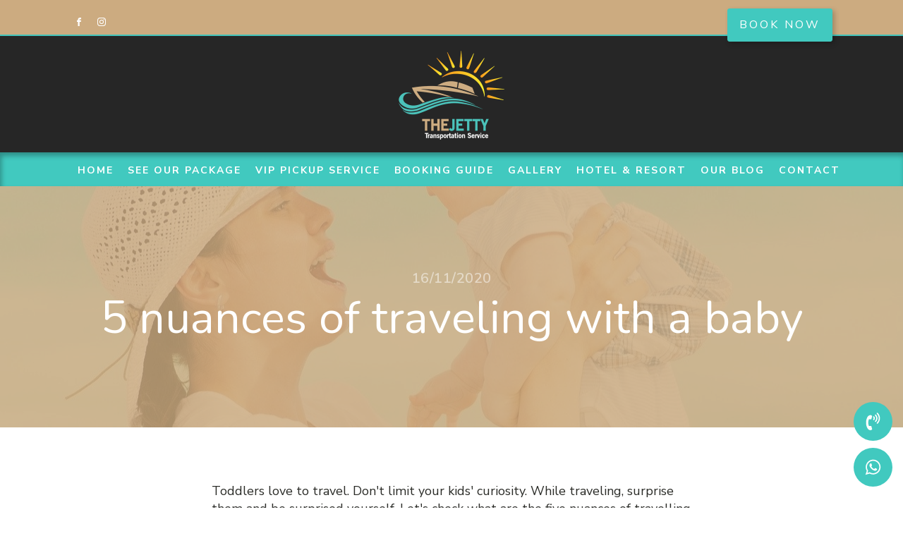

--- FILE ---
content_type: text/html; charset=UTF-8
request_url: https://perhentianjetty.com/2020/11/16/5-nuances-of-traveling-with-a-baby/
body_size: 17222
content:
<!DOCTYPE html>
<html lang="en-US" >
<head>
<meta charset="UTF-8">
<meta name="viewport" content="width=device-width, initial-scale=1.0">
<!-- WP_HEAD() START -->
<link rel="preload" as="style" href="https://fonts.googleapis.com/css?family=Nunito+Sans:100,200,300,400,500,600,700,800,900|Nunito:100,200,300,400,500,600,700,800,900" >
<link rel="stylesheet" href="https://fonts.googleapis.com/css?family=Nunito+Sans:100,200,300,400,500,600,700,800,900|Nunito:100,200,300,400,500,600,700,800,900">
<meta name='robots' content='index, follow, max-image-preview:large, max-snippet:-1, max-video-preview:-1' />
	<style>img:is([sizes="auto" i], [sizes^="auto," i]) { contain-intrinsic-size: 3000px 1500px }</style>
	
	<!-- This site is optimized with the Yoast SEO plugin v26.8 - https://yoast.com/product/yoast-seo-wordpress/ -->
	<title>5 nuances of traveling with a baby - Travelling Tips</title>
	<meta name="description" content="Toddlers love to travel. Don&#039;t limit your kids&#039; curiosity. While traveling, surprise them and be surprised yourself." />
	<link rel="canonical" href="https://perhentianjetty.com/2020/11/16/5-nuances-of-traveling-with-a-baby/" />
	<meta property="og:locale" content="en_US" />
	<meta property="og:type" content="article" />
	<meta property="og:title" content="5 nuances of traveling with a baby - Travelling Tips" />
	<meta property="og:description" content="Toddlers love to travel. Don&#039;t limit your kids&#039; curiosity. While traveling, surprise them and be surprised yourself." />
	<meta property="og:url" content="https://perhentianjetty.com/2020/11/16/5-nuances-of-traveling-with-a-baby/" />
	<meta property="og:site_name" content="Perhentian Jetty" />
	<meta property="article:published_time" content="2020-11-16T16:27:59+00:00" />
	<meta property="article:modified_time" content="2024-06-21T12:43:18+00:00" />
	<meta property="og:image" content="https://perhentianjetty.com/wp-content/uploads/2020/11/mother-84628_1280.jpg" />
	<meta property="og:image:width" content="1280" />
	<meta property="og:image:height" content="853" />
	<meta property="og:image:type" content="image/jpeg" />
	<meta name="author" content="admin" />
	<meta name="twitter:card" content="summary_large_image" />
	<meta name="twitter:label1" content="Written by" />
	<meta name="twitter:data1" content="admin" />
	<meta name="twitter:label2" content="Est. reading time" />
	<meta name="twitter:data2" content="5 minutes" />
	<script type="application/ld+json" class="yoast-schema-graph">{"@context":"https://schema.org","@graph":[{"@type":"Article","@id":"https://perhentianjetty.com/2020/11/16/5-nuances-of-traveling-with-a-baby/#article","isPartOf":{"@id":"https://perhentianjetty.com/2020/11/16/5-nuances-of-traveling-with-a-baby/"},"author":{"name":"admin","@id":"https://perhentianjetty.com/#/schema/person/add04985c765db3e7dc4548f201ae9ea"},"headline":"5 nuances of traveling with a baby","datePublished":"2020-11-16T16:27:59+00:00","dateModified":"2024-06-21T12:43:18+00:00","mainEntityOfPage":{"@id":"https://perhentianjetty.com/2020/11/16/5-nuances-of-traveling-with-a-baby/"},"wordCount":1027,"publisher":{"@id":"https://perhentianjetty.com/#organization"},"image":{"@id":"https://perhentianjetty.com/2020/11/16/5-nuances-of-traveling-with-a-baby/#primaryimage"},"thumbnailUrl":"https://perhentianjetty.com/wp-content/uploads/2020/11/mother-84628_1280.jpg","inLanguage":"en-US"},{"@type":"WebPage","@id":"https://perhentianjetty.com/2020/11/16/5-nuances-of-traveling-with-a-baby/","url":"https://perhentianjetty.com/2020/11/16/5-nuances-of-traveling-with-a-baby/","name":"5 nuances of traveling with a baby - Travelling Tips","isPartOf":{"@id":"https://perhentianjetty.com/#website"},"primaryImageOfPage":{"@id":"https://perhentianjetty.com/2020/11/16/5-nuances-of-traveling-with-a-baby/#primaryimage"},"image":{"@id":"https://perhentianjetty.com/2020/11/16/5-nuances-of-traveling-with-a-baby/#primaryimage"},"thumbnailUrl":"https://perhentianjetty.com/wp-content/uploads/2020/11/mother-84628_1280.jpg","datePublished":"2020-11-16T16:27:59+00:00","dateModified":"2024-06-21T12:43:18+00:00","description":"Toddlers love to travel. Don't limit your kids' curiosity. While traveling, surprise them and be surprised yourself.","breadcrumb":{"@id":"https://perhentianjetty.com/2020/11/16/5-nuances-of-traveling-with-a-baby/#breadcrumb"},"inLanguage":"en-US","potentialAction":[{"@type":"ReadAction","target":["https://perhentianjetty.com/2020/11/16/5-nuances-of-traveling-with-a-baby/"]}]},{"@type":"ImageObject","inLanguage":"en-US","@id":"https://perhentianjetty.com/2020/11/16/5-nuances-of-traveling-with-a-baby/#primaryimage","url":"https://perhentianjetty.com/wp-content/uploads/2020/11/mother-84628_1280.jpg","contentUrl":"https://perhentianjetty.com/wp-content/uploads/2020/11/mother-84628_1280.jpg","width":1280,"height":853},{"@type":"BreadcrumbList","@id":"https://perhentianjetty.com/2020/11/16/5-nuances-of-traveling-with-a-baby/#breadcrumb","itemListElement":[{"@type":"ListItem","position":1,"name":"Home","item":"https://perhentianjetty.com/"},{"@type":"ListItem","position":2,"name":"5 nuances of traveling with a baby"}]},{"@type":"WebSite","@id":"https://perhentianjetty.com/#website","url":"https://perhentianjetty.com/","name":"Perhentian Jetty","description":"Transport &amp; Boat to Perhentian Island","publisher":{"@id":"https://perhentianjetty.com/#organization"},"potentialAction":[{"@type":"SearchAction","target":{"@type":"EntryPoint","urlTemplate":"https://perhentianjetty.com/?s={search_term_string}"},"query-input":{"@type":"PropertyValueSpecification","valueRequired":true,"valueName":"search_term_string"}}],"inLanguage":"en-US"},{"@type":"Organization","@id":"https://perhentianjetty.com/#organization","name":"Perhentian Jetty","url":"https://perhentianjetty.com/","logo":{"@type":"ImageObject","inLanguage":"en-US","@id":"https://perhentianjetty.com/#/schema/logo/image/","url":"https://perhentianjetty.com/wp-content/uploads/2020/11/small-logo-1.png","contentUrl":"https://perhentianjetty.com/wp-content/uploads/2020/11/small-logo-1.png","width":300,"height":252,"caption":"Perhentian Jetty"},"image":{"@id":"https://perhentianjetty.com/#/schema/logo/image/"}},{"@type":"Person","@id":"https://perhentianjetty.com/#/schema/person/add04985c765db3e7dc4548f201ae9ea","name":"admin","image":{"@type":"ImageObject","inLanguage":"en-US","@id":"https://perhentianjetty.com/#/schema/person/image/","url":"https://secure.gravatar.com/avatar/0d8df4eaa9e8520cee4fa67efe6070d393e6e9a39b8251bdef065a42781dadb0?s=96&d=mm&r=g","contentUrl":"https://secure.gravatar.com/avatar/0d8df4eaa9e8520cee4fa67efe6070d393e6e9a39b8251bdef065a42781dadb0?s=96&d=mm&r=g","caption":"admin"},"sameAs":["https://perhentianjetty.com"],"url":"https://perhentianjetty.com/author/admin/"}]}</script>
	<!-- / Yoast SEO plugin. -->


<link rel="alternate" type="application/rss+xml" title="Perhentian Jetty &raquo; 5 nuances of traveling with a baby Comments Feed" href="https://perhentianjetty.com/2020/11/16/5-nuances-of-traveling-with-a-baby/feed/" />
<link rel='stylesheet' id='wp-block-library-css' href='https://perhentianjetty.com/wp-includes/css/dist/block-library/style.min.css?ver=6.8.3' type='text/css' media='all' />
<style id='classic-theme-styles-inline-css' type='text/css'>
/*! This file is auto-generated */
.wp-block-button__link{color:#fff;background-color:#32373c;border-radius:9999px;box-shadow:none;text-decoration:none;padding:calc(.667em + 2px) calc(1.333em + 2px);font-size:1.125em}.wp-block-file__button{background:#32373c;color:#fff;text-decoration:none}
</style>
<style id='global-styles-inline-css' type='text/css'>
:root{--wp--preset--aspect-ratio--square: 1;--wp--preset--aspect-ratio--4-3: 4/3;--wp--preset--aspect-ratio--3-4: 3/4;--wp--preset--aspect-ratio--3-2: 3/2;--wp--preset--aspect-ratio--2-3: 2/3;--wp--preset--aspect-ratio--16-9: 16/9;--wp--preset--aspect-ratio--9-16: 9/16;--wp--preset--color--black: #000000;--wp--preset--color--cyan-bluish-gray: #abb8c3;--wp--preset--color--white: #ffffff;--wp--preset--color--pale-pink: #f78da7;--wp--preset--color--vivid-red: #cf2e2e;--wp--preset--color--luminous-vivid-orange: #ff6900;--wp--preset--color--luminous-vivid-amber: #fcb900;--wp--preset--color--light-green-cyan: #7bdcb5;--wp--preset--color--vivid-green-cyan: #00d084;--wp--preset--color--pale-cyan-blue: #8ed1fc;--wp--preset--color--vivid-cyan-blue: #0693e3;--wp--preset--color--vivid-purple: #9b51e0;--wp--preset--color--ast-global-color-0: var(--ast-global-color-0);--wp--preset--color--ast-global-color-1: var(--ast-global-color-1);--wp--preset--color--ast-global-color-2: var(--ast-global-color-2);--wp--preset--color--ast-global-color-3: var(--ast-global-color-3);--wp--preset--color--ast-global-color-4: var(--ast-global-color-4);--wp--preset--color--ast-global-color-5: var(--ast-global-color-5);--wp--preset--color--ast-global-color-6: var(--ast-global-color-6);--wp--preset--color--ast-global-color-7: var(--ast-global-color-7);--wp--preset--color--ast-global-color-8: var(--ast-global-color-8);--wp--preset--gradient--vivid-cyan-blue-to-vivid-purple: linear-gradient(135deg,rgba(6,147,227,1) 0%,rgb(155,81,224) 100%);--wp--preset--gradient--light-green-cyan-to-vivid-green-cyan: linear-gradient(135deg,rgb(122,220,180) 0%,rgb(0,208,130) 100%);--wp--preset--gradient--luminous-vivid-amber-to-luminous-vivid-orange: linear-gradient(135deg,rgba(252,185,0,1) 0%,rgba(255,105,0,1) 100%);--wp--preset--gradient--luminous-vivid-orange-to-vivid-red: linear-gradient(135deg,rgba(255,105,0,1) 0%,rgb(207,46,46) 100%);--wp--preset--gradient--very-light-gray-to-cyan-bluish-gray: linear-gradient(135deg,rgb(238,238,238) 0%,rgb(169,184,195) 100%);--wp--preset--gradient--cool-to-warm-spectrum: linear-gradient(135deg,rgb(74,234,220) 0%,rgb(151,120,209) 20%,rgb(207,42,186) 40%,rgb(238,44,130) 60%,rgb(251,105,98) 80%,rgb(254,248,76) 100%);--wp--preset--gradient--blush-light-purple: linear-gradient(135deg,rgb(255,206,236) 0%,rgb(152,150,240) 100%);--wp--preset--gradient--blush-bordeaux: linear-gradient(135deg,rgb(254,205,165) 0%,rgb(254,45,45) 50%,rgb(107,0,62) 100%);--wp--preset--gradient--luminous-dusk: linear-gradient(135deg,rgb(255,203,112) 0%,rgb(199,81,192) 50%,rgb(65,88,208) 100%);--wp--preset--gradient--pale-ocean: linear-gradient(135deg,rgb(255,245,203) 0%,rgb(182,227,212) 50%,rgb(51,167,181) 100%);--wp--preset--gradient--electric-grass: linear-gradient(135deg,rgb(202,248,128) 0%,rgb(113,206,126) 100%);--wp--preset--gradient--midnight: linear-gradient(135deg,rgb(2,3,129) 0%,rgb(40,116,252) 100%);--wp--preset--font-size--small: 13px;--wp--preset--font-size--medium: 20px;--wp--preset--font-size--large: 36px;--wp--preset--font-size--x-large: 42px;--wp--preset--spacing--20: 0.44rem;--wp--preset--spacing--30: 0.67rem;--wp--preset--spacing--40: 1rem;--wp--preset--spacing--50: 1.5rem;--wp--preset--spacing--60: 2.25rem;--wp--preset--spacing--70: 3.38rem;--wp--preset--spacing--80: 5.06rem;--wp--preset--shadow--natural: 6px 6px 9px rgba(0, 0, 0, 0.2);--wp--preset--shadow--deep: 12px 12px 50px rgba(0, 0, 0, 0.4);--wp--preset--shadow--sharp: 6px 6px 0px rgba(0, 0, 0, 0.2);--wp--preset--shadow--outlined: 6px 6px 0px -3px rgba(255, 255, 255, 1), 6px 6px rgba(0, 0, 0, 1);--wp--preset--shadow--crisp: 6px 6px 0px rgba(0, 0, 0, 1);}:root :where(.is-layout-flow) > :first-child{margin-block-start: 0;}:root :where(.is-layout-flow) > :last-child{margin-block-end: 0;}:root :where(.is-layout-flow) > *{margin-block-start: 24px;margin-block-end: 0;}:root :where(.is-layout-constrained) > :first-child{margin-block-start: 0;}:root :where(.is-layout-constrained) > :last-child{margin-block-end: 0;}:root :where(.is-layout-constrained) > *{margin-block-start: 24px;margin-block-end: 0;}:root :where(.is-layout-flex){gap: 24px;}:root :where(.is-layout-grid){gap: 24px;}body .is-layout-flex{display: flex;}.is-layout-flex{flex-wrap: wrap;align-items: center;}.is-layout-flex > :is(*, div){margin: 0;}body .is-layout-grid{display: grid;}.is-layout-grid > :is(*, div){margin: 0;}.has-black-color{color: var(--wp--preset--color--black) !important;}.has-cyan-bluish-gray-color{color: var(--wp--preset--color--cyan-bluish-gray) !important;}.has-white-color{color: var(--wp--preset--color--white) !important;}.has-pale-pink-color{color: var(--wp--preset--color--pale-pink) !important;}.has-vivid-red-color{color: var(--wp--preset--color--vivid-red) !important;}.has-luminous-vivid-orange-color{color: var(--wp--preset--color--luminous-vivid-orange) !important;}.has-luminous-vivid-amber-color{color: var(--wp--preset--color--luminous-vivid-amber) !important;}.has-light-green-cyan-color{color: var(--wp--preset--color--light-green-cyan) !important;}.has-vivid-green-cyan-color{color: var(--wp--preset--color--vivid-green-cyan) !important;}.has-pale-cyan-blue-color{color: var(--wp--preset--color--pale-cyan-blue) !important;}.has-vivid-cyan-blue-color{color: var(--wp--preset--color--vivid-cyan-blue) !important;}.has-vivid-purple-color{color: var(--wp--preset--color--vivid-purple) !important;}.has-black-background-color{background-color: var(--wp--preset--color--black) !important;}.has-cyan-bluish-gray-background-color{background-color: var(--wp--preset--color--cyan-bluish-gray) !important;}.has-white-background-color{background-color: var(--wp--preset--color--white) !important;}.has-pale-pink-background-color{background-color: var(--wp--preset--color--pale-pink) !important;}.has-vivid-red-background-color{background-color: var(--wp--preset--color--vivid-red) !important;}.has-luminous-vivid-orange-background-color{background-color: var(--wp--preset--color--luminous-vivid-orange) !important;}.has-luminous-vivid-amber-background-color{background-color: var(--wp--preset--color--luminous-vivid-amber) !important;}.has-light-green-cyan-background-color{background-color: var(--wp--preset--color--light-green-cyan) !important;}.has-vivid-green-cyan-background-color{background-color: var(--wp--preset--color--vivid-green-cyan) !important;}.has-pale-cyan-blue-background-color{background-color: var(--wp--preset--color--pale-cyan-blue) !important;}.has-vivid-cyan-blue-background-color{background-color: var(--wp--preset--color--vivid-cyan-blue) !important;}.has-vivid-purple-background-color{background-color: var(--wp--preset--color--vivid-purple) !important;}.has-black-border-color{border-color: var(--wp--preset--color--black) !important;}.has-cyan-bluish-gray-border-color{border-color: var(--wp--preset--color--cyan-bluish-gray) !important;}.has-white-border-color{border-color: var(--wp--preset--color--white) !important;}.has-pale-pink-border-color{border-color: var(--wp--preset--color--pale-pink) !important;}.has-vivid-red-border-color{border-color: var(--wp--preset--color--vivid-red) !important;}.has-luminous-vivid-orange-border-color{border-color: var(--wp--preset--color--luminous-vivid-orange) !important;}.has-luminous-vivid-amber-border-color{border-color: var(--wp--preset--color--luminous-vivid-amber) !important;}.has-light-green-cyan-border-color{border-color: var(--wp--preset--color--light-green-cyan) !important;}.has-vivid-green-cyan-border-color{border-color: var(--wp--preset--color--vivid-green-cyan) !important;}.has-pale-cyan-blue-border-color{border-color: var(--wp--preset--color--pale-cyan-blue) !important;}.has-vivid-cyan-blue-border-color{border-color: var(--wp--preset--color--vivid-cyan-blue) !important;}.has-vivid-purple-border-color{border-color: var(--wp--preset--color--vivid-purple) !important;}.has-vivid-cyan-blue-to-vivid-purple-gradient-background{background: var(--wp--preset--gradient--vivid-cyan-blue-to-vivid-purple) !important;}.has-light-green-cyan-to-vivid-green-cyan-gradient-background{background: var(--wp--preset--gradient--light-green-cyan-to-vivid-green-cyan) !important;}.has-luminous-vivid-amber-to-luminous-vivid-orange-gradient-background{background: var(--wp--preset--gradient--luminous-vivid-amber-to-luminous-vivid-orange) !important;}.has-luminous-vivid-orange-to-vivid-red-gradient-background{background: var(--wp--preset--gradient--luminous-vivid-orange-to-vivid-red) !important;}.has-very-light-gray-to-cyan-bluish-gray-gradient-background{background: var(--wp--preset--gradient--very-light-gray-to-cyan-bluish-gray) !important;}.has-cool-to-warm-spectrum-gradient-background{background: var(--wp--preset--gradient--cool-to-warm-spectrum) !important;}.has-blush-light-purple-gradient-background{background: var(--wp--preset--gradient--blush-light-purple) !important;}.has-blush-bordeaux-gradient-background{background: var(--wp--preset--gradient--blush-bordeaux) !important;}.has-luminous-dusk-gradient-background{background: var(--wp--preset--gradient--luminous-dusk) !important;}.has-pale-ocean-gradient-background{background: var(--wp--preset--gradient--pale-ocean) !important;}.has-electric-grass-gradient-background{background: var(--wp--preset--gradient--electric-grass) !important;}.has-midnight-gradient-background{background: var(--wp--preset--gradient--midnight) !important;}.has-small-font-size{font-size: var(--wp--preset--font-size--small) !important;}.has-medium-font-size{font-size: var(--wp--preset--font-size--medium) !important;}.has-large-font-size{font-size: var(--wp--preset--font-size--large) !important;}.has-x-large-font-size{font-size: var(--wp--preset--font-size--x-large) !important;}
:root :where(.wp-block-pullquote){font-size: 1.5em;line-height: 1.6;}
</style>
<link rel='stylesheet' id='oxygen-css' href='https://perhentianjetty.com/wp-content/plugins/oxygen/component-framework/oxygen.css?ver=4.9.1' type='text/css' media='all' />
<script type="text/javascript" src="https://perhentianjetty.com/wp-includes/js/jquery/jquery.min.js?ver=3.7.1" id="jquery-core-js"></script>
<link rel="https://api.w.org/" href="https://perhentianjetty.com/wp-json/" /><link rel="alternate" title="JSON" type="application/json" href="https://perhentianjetty.com/wp-json/wp/v2/posts/2292" /><link rel="EditURI" type="application/rsd+xml" title="RSD" href="https://perhentianjetty.com/xmlrpc.php?rsd" />
<meta name="generator" content="WordPress 6.8.3" />
<link rel='shortlink' href='https://perhentianjetty.com/?p=2292' />
<link rel="alternate" title="oEmbed (JSON)" type="application/json+oembed" href="https://perhentianjetty.com/wp-json/oembed/1.0/embed?url=https%3A%2F%2Fperhentianjetty.com%2F2020%2F11%2F16%2F5-nuances-of-traveling-with-a-baby%2F" />
<link rel="alternate" title="oEmbed (XML)" type="text/xml+oembed" href="https://perhentianjetty.com/wp-json/oembed/1.0/embed?url=https%3A%2F%2Fperhentianjetty.com%2F2020%2F11%2F16%2F5-nuances-of-traveling-with-a-baby%2F&#038;format=xml" />
<link rel="icon" href="https://perhentianjetty.com/wp-content/uploads/2020/11/small-logo-1-100x100.png" sizes="32x32" />
<link rel="icon" href="https://perhentianjetty.com/wp-content/uploads/2020/11/small-logo-1.png" sizes="192x192" />
<link rel="apple-touch-icon" href="https://perhentianjetty.com/wp-content/uploads/2020/11/small-logo-1.png" />
<meta name="msapplication-TileImage" content="https://perhentianjetty.com/wp-content/uploads/2020/11/small-logo-1.png" />
<link rel='stylesheet' id='oxygen-cache-4146-css' href='//perhentianjetty.com/wp-content/uploads/oxygen/css/4146.css?cache=1716865655&#038;ver=6.8.3' type='text/css' media='all' />
<link rel='stylesheet' id='oxygen-cache-4144-css' href='//perhentianjetty.com/wp-content/uploads/oxygen/css/4144.css?cache=1716865654&#038;ver=6.8.3' type='text/css' media='all' />
<link rel='stylesheet' id='oxygen-universal-styles-css' href='//perhentianjetty.com/wp-content/uploads/oxygen/css/universal.css?cache=1756602029&#038;ver=6.8.3' type='text/css' media='all' />
<!-- END OF WP_HEAD() -->
</head>
<body class="wp-singular post-template-default single single-post postid-2292 single-format-standard wp-custom-logo wp-theme-oxygen-is-not-a-theme  wp-embed-responsive oxygen-body" >




						<header id="_header-59-4146" class="oxy-header-wrapper oxy-sticky-header oxy-overlay-header oxy-header" ><div id="_header_row-3-225" class="oxygen-hide-in-sticky oxy-header-row" ><div class="oxy-header-container"><div id="_header_left-4-225" class="oxy-header-left" ><div id="_social_icons-5-225" class="oxy-social-icons" ><a href='https://www.facebook.com/perhentianjetty' target='_blank' class='oxy-social-icons-facebook'><svg><title>Visit our Facebook</title><use xlink:href='#oxy-social-icons-icon-facebook'></use></svg></a><a href='https://www.instagram.com/perhentianjetty/' target='_blank' class='oxy-social-icons-instagram'><svg><title>Visit our Instagram</title><use xlink:href='#oxy-social-icons-icon-instagram'></use></svg></a></div></div><div id="_header_center-6-225" class="oxy-header-center" ></div><div id="_header_right-7-225" class="oxy-header-right" ><div id="div_block-58-225" class="ct-div-block" ><a id="link_button-85-4146" class="ct-link-button" href="https://perhentianjetty.com/see-our-package/"   >BOOK NOW</a></div></div></div></div><div id="_header_row-60-4146" class="oxygen-hide-in-sticky oxy-header-row" ><div class="oxy-header-container"><div id="_header_left-61-4146" class="oxy-header-left" ></div><div id="_header_center-62-4146" class="oxy-header-center" ><div id="div_block-63-4146" class="ct-div-block" ><a id="link-64-4146" class="ct-link " href="/" target="_self"  ><img  id="image-65-4146" alt="" src="https://perhentianjetty.com/wp-content/uploads/2020/11/small-logo-1.png" class="ct-image"/></a></div></div><div id="_header_right-67-4146" class="oxy-header-right" ></div></div></div><div id="_header_row-68-4146" class="oxygen-hide-in-sticky oxy-header-row" ><div class="oxy-header-container"><div id="_header_left-69-4146" class="oxy-header-left" ></div><div id="_header_center-70-4146" class="oxy-header-center" >
		<div id="-pro-menu-74-4146" class="oxy-pro-menu " ><div class="oxy-pro-menu-mobile-open-icon  oxy-pro-menu-off-canvas-trigger oxy-pro-menu-off-canvas-right" data-off-canvas-alignment="right"><svg id="-pro-menu-74-4146-open-icon"><use xlink:href="#FontAwesomeicon-th-large"></use></svg>Menu</div>

                
        <div class="oxy-pro-menu-container  oxy-pro-menu-dropdown-links-visible-on-mobile oxy-pro-menu-dropdown-links-toggle oxy-pro-menu-show-dropdown" data-aos-duration="200" 

             data-oxy-pro-menu-dropdown-animation="fade-left"
             data-oxy-pro-menu-dropdown-animation-duration="0.4"
             data-entire-parent-toggles-dropdown="true"

                          data-oxy-pro-menu-off-canvas-animation="flip-right"
             
                          data-oxy-pro-menu-dropdown-animation-duration="0.4"
             
                          data-oxy-pro-menu-dropdown-links-on-mobile="toggle">
             
            <div class="menu-main-menu-container"><ul id="menu-main-menu" class="oxy-pro-menu-list"><li id="menu-item-3642" class="menu-item menu-item-type-post_type menu-item-object-page menu-item-home menu-item-3642"><a href="https://perhentianjetty.com/">Home</a></li>
<li id="menu-item-4230" class="menu-item menu-item-type-post_type menu-item-object-page menu-item-has-children menu-item-4230"><a href="https://perhentianjetty.com/see-our-package/">SEE OUR PACKAGE</a>
<ul class="sub-menu">
	<li id="menu-item-4229" class="menu-item menu-item-type-post_type menu-item-object-page menu-item-4229"><a href="https://perhentianjetty.com/airport-transfer-to-perhentian-jetty/">Airport Transfer To Perhentian Jetty</a></li>
	<li id="menu-item-4198" class="menu-item menu-item-type-post_type menu-item-object-page menu-item-4198"><a href="https://perhentianjetty.com/boat-ticket-to-perhentian-island/">Boat Ticket To Perhentian Island</a></li>
	<li id="menu-item-4201" class="menu-item menu-item-type-post_type menu-item-object-page menu-item-4201"><a href="https://perhentianjetty.com/snorkeling-package-at-perhentian-island/">Snorkeling Package at Perhentian Island</a></li>
</ul>
</li>
<li id="menu-item-3861" class="menu-item menu-item-type-post_type menu-item-object-page menu-item-3861"><a href="https://perhentianjetty.com/vip-pickup-service/">VIP PICKUP SERVICE</a></li>
<li id="menu-item-2972" class="menu-item menu-item-type-post_type menu-item-object-page menu-item-2972"><a href="https://perhentianjetty.com/how-to-book/">Booking Guide</a></li>
<li id="menu-item-3539" class="menu-item menu-item-type-post_type menu-item-object-page menu-item-3539"><a href="https://perhentianjetty.com/gallery/">Gallery</a></li>
<li id="menu-item-3540" class="menu-item menu-item-type-post_type menu-item-object-page menu-item-3540"><a href="https://perhentianjetty.com/hotel-resort/">Hotel &#038; Resort</a></li>
<li id="menu-item-3397" class="menu-item menu-item-type-post_type menu-item-object-page menu-item-3397"><a href="https://perhentianjetty.com/thejetty-blog/">Our Blog</a></li>
<li id="menu-item-3643" class="menu-item menu-item-type-post_type menu-item-object-page menu-item-3643"><a href="https://perhentianjetty.com/contact/">Contact</a></li>
</ul></div>
            <div class="oxy-pro-menu-mobile-close-icon"><svg id="svg--pro-menu-74-4146"><use xlink:href="#FontAwesomeicon-close"></use></svg>Close</div>

        </div>

        </div>

		<script type="text/javascript">
			jQuery('#-pro-menu-74-4146 .oxy-pro-menu-show-dropdown .menu-item-has-children > a', 'body').each(function(){
                jQuery(this).append('<div class="oxy-pro-menu-dropdown-icon-click-area"><svg class="oxy-pro-menu-dropdown-icon"><use xlink:href="#FontAwesomeicon-arrow-circle-o-down"></use></svg></div>');
            });
            jQuery('#-pro-menu-74-4146 .oxy-pro-menu-show-dropdown .menu-item:not(.menu-item-has-children) > a', 'body').each(function(){
                jQuery(this).append('<div class="oxy-pro-menu-dropdown-icon-click-area"></div>');
            });			</script></div><div id="_header_right-72-4146" class="oxy-header-right" ></div></div></div><div id="_header_row-89-4146" class="oxygen-show-in-sticky-only oxy-header-row" ><div class="oxy-header-container"><div id="_header_left-90-4146" class="oxy-header-left" ></div><div id="_header_center-92-4146" class="oxy-header-center" >
		<div id="-pro-menu-91-4146" class="oxy-pro-menu " ><div class="oxy-pro-menu-mobile-open-icon  oxy-pro-menu-off-canvas-trigger oxy-pro-menu-off-canvas-right" data-off-canvas-alignment="right"><svg id="-pro-menu-91-4146-open-icon"><use xlink:href="#FontAwesomeicon-th-large"></use></svg>Menu</div>

                
        <div class="oxy-pro-menu-container  oxy-pro-menu-dropdown-links-visible-on-mobile oxy-pro-menu-dropdown-links-toggle oxy-pro-menu-show-dropdown" data-aos-duration="200" 

             data-oxy-pro-menu-dropdown-animation="fade-left"
             data-oxy-pro-menu-dropdown-animation-duration="0.4"
             data-entire-parent-toggles-dropdown="true"

                          data-oxy-pro-menu-off-canvas-animation="flip-right"
             
                          data-oxy-pro-menu-dropdown-animation-duration="0.4"
             
                          data-oxy-pro-menu-dropdown-links-on-mobile="toggle">
             
            <div class="menu-main-menu-container"><ul id="menu-main-menu-1" class="oxy-pro-menu-list"><li class="menu-item menu-item-type-post_type menu-item-object-page menu-item-home menu-item-3642"><a href="https://perhentianjetty.com/">Home</a></li>
<li class="menu-item menu-item-type-post_type menu-item-object-page menu-item-has-children menu-item-4230"><a href="https://perhentianjetty.com/see-our-package/">SEE OUR PACKAGE</a>
<ul class="sub-menu">
	<li class="menu-item menu-item-type-post_type menu-item-object-page menu-item-4229"><a href="https://perhentianjetty.com/airport-transfer-to-perhentian-jetty/">Airport Transfer To Perhentian Jetty</a></li>
	<li class="menu-item menu-item-type-post_type menu-item-object-page menu-item-4198"><a href="https://perhentianjetty.com/boat-ticket-to-perhentian-island/">Boat Ticket To Perhentian Island</a></li>
	<li class="menu-item menu-item-type-post_type menu-item-object-page menu-item-4201"><a href="https://perhentianjetty.com/snorkeling-package-at-perhentian-island/">Snorkeling Package at Perhentian Island</a></li>
</ul>
</li>
<li class="menu-item menu-item-type-post_type menu-item-object-page menu-item-3861"><a href="https://perhentianjetty.com/vip-pickup-service/">VIP PICKUP SERVICE</a></li>
<li class="menu-item menu-item-type-post_type menu-item-object-page menu-item-2972"><a href="https://perhentianjetty.com/how-to-book/">Booking Guide</a></li>
<li class="menu-item menu-item-type-post_type menu-item-object-page menu-item-3539"><a href="https://perhentianjetty.com/gallery/">Gallery</a></li>
<li class="menu-item menu-item-type-post_type menu-item-object-page menu-item-3540"><a href="https://perhentianjetty.com/hotel-resort/">Hotel &#038; Resort</a></li>
<li class="menu-item menu-item-type-post_type menu-item-object-page menu-item-3397"><a href="https://perhentianjetty.com/thejetty-blog/">Our Blog</a></li>
<li class="menu-item menu-item-type-post_type menu-item-object-page menu-item-3643"><a href="https://perhentianjetty.com/contact/">Contact</a></li>
</ul></div>
            <div class="oxy-pro-menu-mobile-close-icon"><svg id="svg--pro-menu-91-4146"><use xlink:href="#FontAwesomeicon-close"></use></svg>Close</div>

        </div>

        </div>

		<script type="text/javascript">
			jQuery('#-pro-menu-91-4146 .oxy-pro-menu-show-dropdown .menu-item-has-children > a', 'body').each(function(){
                jQuery(this).append('<div class="oxy-pro-menu-dropdown-icon-click-area"><svg class="oxy-pro-menu-dropdown-icon"><use xlink:href="#FontAwesomeicon-arrow-circle-o-down"></use></svg></div>');
            });
            jQuery('#-pro-menu-91-4146 .oxy-pro-menu-show-dropdown .menu-item:not(.menu-item-has-children) > a', 'body').each(function(){
                jQuery(this).append('<div class="oxy-pro-menu-dropdown-icon-click-area"></div>');
            });			</script></div><div id="_header_right-93-4146" class="oxy-header-right" ></div></div></div></header>
				<script type="text/javascript">
			jQuery(document).ready(function() {
				var selector = "#_header-59-4146",
					scrollval = parseInt("300");
				if (!scrollval || scrollval < 1) {
										if (jQuery(window).width() >= 1121){
											jQuery("body").css("margin-top", jQuery(selector).outerHeight());
						jQuery(selector).addClass("oxy-sticky-header-active");
										}
									}
				else {
					var scrollTopOld = 0;
					jQuery(window).scroll(function() {
						if (!jQuery('body').hasClass('oxy-nav-menu-prevent-overflow')) {
							if (jQuery(this).scrollTop() > scrollval 
																) {
								if (
																		jQuery(window).width() >= 1121 && 
																		!jQuery(selector).hasClass("oxy-sticky-header-active")) {
									if (jQuery(selector).css('position')!='absolute') {
										jQuery("body").css("margin-top", jQuery(selector).outerHeight());
									}
									jQuery(selector)
										.addClass("oxy-sticky-header-active")
																	}
							}
							else {
								jQuery(selector)
									.removeClass("oxy-sticky-header-fade-in")
									.removeClass("oxy-sticky-header-active");
								if (jQuery(selector).css('position')!='absolute') {
									jQuery("body").css("margin-top", "");
								}
							}
							scrollTopOld = jQuery(this).scrollTop();
						}
					})
				}
			});
		</script><section id="section-7-299" class=" ct-section" style="background-image:linear-gradient(rgba(204,171,128,0.83), rgba(204,171,128,0.83)), url(https://perhentianjetty.com/wp-content/uploads/2020/11/mother-84628_1280.jpg);background-size:auto,  cover;" ><div class="ct-section-inner-wrap"><h4 id="headline-8-299" class="ct-headline "><span id="span-9-299" class="ct-span" >16/11/2020</span></h4><h1 id="headline-10-299" class="ct-headline atomic-primary-heading"><span id="span-11-299" class="ct-span" >5 nuances of traveling with a baby</span></h1></div></section><section id="section-12-299" class=" ct-section" ><div class="ct-section-inner-wrap"><div id="text_block-13-299" class="ct-text-block atomic-simple-article-content" ><span id="span-14-299" class="ct-span        oxy-stock-content-styles" ><p>Toddlers love to travel. Don't limit your kids' curiosity. While traveling, surprise them and be surprised yourself. Let's check what are the five nuances of travelling with your kids.</p>
<p><img loading="lazy" decoding="async" class=" wp-image-2293 aligncenter" src="https://perhentianjetty.com/wp-content/uploads/2020/11/baby-carriage-891080_960_720.jpg" alt="travelling tips with baby" width="612" height="407" srcset="https://perhentianjetty.com/wp-content/uploads/2020/11/baby-carriage-891080_960_720.jpg 960w, https://perhentianjetty.com/wp-content/uploads/2020/11/baby-carriage-891080_960_720-300x200.jpg 300w, https://perhentianjetty.com/wp-content/uploads/2020/11/baby-carriage-891080_960_720-768x511.jpg 768w, https://perhentianjetty.com/wp-content/uploads/2020/11/baby-carriage-891080_960_720-600x399.jpg 600w" sizes="auto, (max-width: 612px) 100vw, 612px" /></p>
<p><strong>Suitable age</strong></p>
<p>Parents are divided into two camps: some from infancy travel with their children around the world, others strictly follow the precepts of the "old" pediatricians and spend their holidays in the country . There are no objective reasons to sit with a child up to three or even up to five years at home. If your baby is healthy, and the desire of parents to spend a vacation with a baby outside the house is unbearable, do not hesitate to go on a trip. The younger the child, the easier it is to handle both during the move (whether by plane or boat) and on the spot (especially if it is an ordinary resort). The baby needs only mother's care, breast milk , warmth and comfort.</p>
<p><strong>On vacation with a child: how to get tired less</strong><br />
For responsible parents, vacation with a child can turn into endless bustle and hassle. More than enough worries! What can you do to prevent your vacation from turning into hard work?<br />
Read moreFor four and a half years of living with children, our family got out of the house at least ten times. We have visited about seven countries. We were not afraid to fly from winter to summer. Wandering around Europe, everyone enjoyed seeing the sights with pleasure. While vacationing at sea resorts, we tried to acquaint children with the delights of the gastronomic world. We made our very first trip with our eldest daughter when she was barely three months old. There is nothing easier than a baby on vacation. He rides wonderfully in a stroller or sling . He does not need to prepare food separately. He sleeps a lot and often, which allows him not only to walk quietly through the art galleries, but also to go shopping without rushing to dine in a cafe.</p>
<p>&nbsp;</p>
<p><strong>Where to fly?</strong></p>
<p>The first trip with your baby should be unforgettable! You fantasize about a safari in Kenya or winter in Bali. Finances and weekly vacations are not the only real constraints. The main criterion for a successful travel with a small child is comfort. For example, a three year old baby is more demanding than a one and a half year old. He may be indignant at your idea of spending two hours looking at the paintings of the Louvre in Paris. But he will gladly agree to frolic for half a day at the Tom Titus Museum of Physical Experiments in Stockholm.</p>
<p>European cities are best visited in summer , when warm days make it possible to have picnics in the parks and wander for a long time along the medieval streets of the Old Town. In spring it is good to get out in the Mediterranean to breathe the sea air, sunbathe and eat fruits. Due to mild weather and falling prices, autumn is an ideal time to travel in almost any direction, especially for seaside resorts. The geography of winter travel depends on your preferences. Fans of downhill skiing with schoolchildren will enjoy their holidays in Austria or Switzerland. Parents of preschoolers, especially mothers of babies, will try to fly to Thailand or Goa for the winter.</p>
<p><strong>What to take with you?</strong></p>
<p>The most common mistake new moms and dads make is to pack the whole house in a suitcase , from a huge pack of diapers to a month's supply of canned baby food. If you are traveling to Europe for a week, you can buy everything you need on the spot. When resting with children, it is very convenient to stay in an apartment or rent a villa. Contact the landlords where you plan to stay. The host party will be happy to tell you if the nearest supermarket has just the kind of kefir that your baby is used to. On request, you can provide a baby cot, stroller and other necessary items that you do not have to bring with you.</p>
<p><strong>First aid kit</strong></p>
<p>Nothing darkens the journey like a sick child. Even if you are one hundred percent sure that your baby is in excellent health, buy medical insurance and carefully collect a first aid kit . This is especially true for families traveling to exotic countries. If you are seen by a family doctor in your hometown, notify him in advance that you are planning a trip with your child. If you suspect a cold or poisoning, you can call a specialist by phone and receive qualified recommendations for treatment in a timely manner.</p>
<p>&nbsp;</p>
<p><img loading="lazy" decoding="async" class="size-full wp-image-2294 aligncenter" src="https://perhentianjetty.com/wp-content/uploads/2020/11/family-4567136_640.jpg" alt="" width="640" height="425" srcset="https://perhentianjetty.com/wp-content/uploads/2020/11/family-4567136_640.jpg 640w, https://perhentianjetty.com/wp-content/uploads/2020/11/family-4567136_640-300x199.jpg 300w, https://perhentianjetty.com/wp-content/uploads/2020/11/family-4567136_640-600x398.jpg 600w" sizes="auto, (max-width: 640px) 100vw, 640px" /><br />
<strong>The nuances of traveling with a baby</strong></p>
<p>Traveling actively with children, our family discovered the secret of an almost perfect trip with a child. To begin with, we gave up buying tours. Self-planned trip expands horizons... Choose a convenient time of departure and arrival on a regular flight so as to match your baby's sleep. Order baby food and front row seats in advance. Rent a car. Do not forget about a car seat for your baby. It is best to do this in advance via the Internet, so that upon arrival at the place, transport will be waiting for you at the airport. When choosing housing, pay attention to the availability of household appliances. For example, a washing machine will save you the hassle of carrying a bunch of pants and T-shirts with you. And the microwave will allow you to quickly reheat baby food and wash less dishes when warming up adult food. Print a listing of family-friendly cafes and restaurants that are smoke-free and have a children's room. So, leaving the next museum, you will spend a minimum of time looking for a snack. Living in an apartment with its own kitchen, it is simple and inexpensive to buy everything you need in hypermarkets. The difference in prices compared to small supermarkets is significant, and the choice is much higher. Babies are born travelers. A child's passion for science should be respected and encouraged!</p>
</span></div><div id="code_block-15-299" class="ct-code-block" ><!-- --></div></div></section><section id="section-24-299" class=" ct-section" ><div class="ct-section-inner-wrap">
                <div id="_comments-25-299" class="oxy-comments" >
                </div>
        
                <div id="_comment_form-26-299" class="oxy-comment-form" >
                                                </div>
        
        </div></section><section id="section-20-225" class=" ct-section" ><div class="ct-section-inner-wrap"><div id="div_block-87-4146" class="ct-div-block" ><img  id="image-88-4146" alt="" src="https://perhentianjetty.com/wp-content/uploads/2020/11/footer-the-jetty-1-1-1-1-1.png" class="ct-image" srcset="https://perhentianjetty.com/wp-content/uploads/2020/11/footer-the-jetty-1-1-1-1-1.png 1280w, https://perhentianjetty.com/wp-content/uploads/2020/11/footer-the-jetty-1-1-1-1-1-300x113.png 300w, https://perhentianjetty.com/wp-content/uploads/2020/11/footer-the-jetty-1-1-1-1-1-1024x386.png 1024w, https://perhentianjetty.com/wp-content/uploads/2020/11/footer-the-jetty-1-1-1-1-1-768x289.png 768w, https://perhentianjetty.com/wp-content/uploads/2020/11/footer-the-jetty-1-1-1-1-1-600x226.png 600w" sizes="(max-width: 1280px) 100vw, 1280px" /></div><div id="new_columns-21-225" class="ct-new-columns" ><div id="div_block-22-225" class="ct-div-block" ><h3 id="headline-23-225" class="ct-headline atomic-tritary-heading">ABOUT US</h3><div id="text_block-24-225" class="ct-text-block " >TheJetty provides transportation services from kelantan airport to Perhentian Island Jetty. Make your vacation easier by booking boat tickets and snorkeling packages with us</div><a id="link-113-4146" class="ct-link" href="https://wasap.my/60199910057/Perhentian-Jetty" target="_blank"  ><div id="fancy_icon-95-4146" class="ct-fancy-icon" ><svg id="svg-fancy_icon-95-4146"><use xlink:href="#FontAwesomeicon-whatsapp"></use></svg></div></a><a id="link-112-4146" class="ct-link" href="tel:60199910057" target="_blank"  ><div id="fancy_icon-96-4146" class="ct-fancy-icon" ><svg id="svg-fancy_icon-96-4146"><use xlink:href="#FontAwesomeicon-volume-control-phone"></use></svg></div></a></div><div id="div_block-26-225" class="ct-div-block" ><img  id="image-76-4146" alt="" src="https://perhentianjetty.com/wp-content/uploads/2020/11/small-logo-1.png" class="ct-image" srcset="https://perhentianjetty.com/wp-content/uploads/2020/11/small-logo-1.png 300w, https://perhentianjetty.com/wp-content/uploads/2020/11/small-logo-1-120x101.png 120w" sizes="(max-width: 300px) 100vw, 300px" /></div><div id="div_block-33-225" class="ct-div-block" ><h3 id="headline-81-4146" class="ct-headline atomic-tritary-heading">OUR SERVICES</h3><a id="link_text-36-225" class="ct-link-text atomic-footer-7-link" href="https://perhentianjetty.com/airport-transfer-to-perhentian-jetty/"   >AIRPORT TRANSFER</a><a id="link_text-94-4146" class="ct-link-text atomic-footer-7-link" href="https://perhentianjetty.com/boat-ticket-to-perhentian-island/"   >BOAT TICKET</a><a id="link_text-37-225" class="ct-link-text atomic-footer-7-link" href="https://perhentianjetty.com/snorkeling-package-at-perhentian-island/"   >SNORKELING PACKAGE</a><a id="link_text-38-225" class="ct-link-text atomic-footer-7-link" href="https://perhentianjetty.com/hotel-resort/"   >HOTEL &amp; ACCOMODATION</a></div><div id="div_block-104-4146" class="ct-div-block" ><h3 id="headline-83-4146" class="ct-headline atomic-tritary-heading">QUICK LINKS</h3><a id="link_text-109-4146" class="ct-link-text atomic-footer-7-link" href="https://perhentianjetty.com/how-to-book/"   >HOW TO BOOK</a><a id="link_text-111-4146" class="ct-link-text atomic-footer-7-link" href="https://perhentianjetty.com/privacy-policy/"   >PRIVACY POLICY</a><a id="link_text-110-4146" class="ct-link-text atomic-footer-7-link" href="https://perhentianjetty.com/terms-conditions/"   >TERMS &amp; CONDITIONS</a></div></div><div id="div_block-105-4146" class="ct-div-block" ><div id="text_block-106-4146" class="ct-text-block" >© 2019 ALL RIGHTS RESERVED PERHENTIAN JETTY│ NAMA SYARIKAT: MOHD ZUHAILI BIN SAARI │ NO.SSM:KT0329520-H │ DESIGN BY <a href="https://denaiart.com">DENAI ART</a></div></div></div></section>	<!-- WP_FOOTER -->
<script type="speculationrules">
{"prefetch":[{"source":"document","where":{"and":[{"href_matches":"\/*"},{"not":{"href_matches":["\/wp-*.php","\/wp-admin\/*","\/wp-content\/uploads\/*","\/wp-content\/*","\/wp-content\/plugins\/*","\/wp-content\/themes\/astra\/*","\/wp-content\/themes\/oxygen-is-not-a-theme\/*","\/*\\?(.+)"]}},{"not":{"selector_matches":"a[rel~=\"nofollow\"]"}},{"not":{"selector_matches":".no-prefetch, .no-prefetch a"}}]},"eagerness":"conservative"}]}
</script>
<style>.ct-FontAwesomeicon-th-large{width:0.92857142857143em}</style>
<style>.ct-FontAwesomeicon-close{width:0.78571428571429em}</style>
<style>.ct-FontAwesomeicon-arrow-circle-o-down{width:0.85714285714286em}</style>
<style>.ct-FontAwesomeicon-whatsapp{width:0.85714285714286em}</style>
<style>.ct-FontAwesomeicon-volume-control-phone{width:0.78571428571429em}</style>
<?xml version="1.0"?><svg xmlns="http://www.w3.org/2000/svg" xmlns:xlink="http://www.w3.org/1999/xlink" aria-hidden="true" style="position: absolute; width: 0; height: 0; overflow: hidden;" version="1.1"><defs><symbol id="FontAwesomeicon-th-large" viewBox="0 0 26 28"><title>th-large</title><path d="M12 16v6c0 1.094-0.906 2-2 2h-8c-1.094 0-2-0.906-2-2v-6c0-1.094 0.906-2 2-2h8c1.094 0 2 0.906 2 2zM12 4v6c0 1.094-0.906 2-2 2h-8c-1.094 0-2-0.906-2-2v-6c0-1.094 0.906-2 2-2h8c1.094 0 2 0.906 2 2zM26 16v6c0 1.094-0.906 2-2 2h-8c-1.094 0-2-0.906-2-2v-6c0-1.094 0.906-2 2-2h8c1.094 0 2 0.906 2 2zM26 4v6c0 1.094-0.906 2-2 2h-8c-1.094 0-2-0.906-2-2v-6c0-1.094 0.906-2 2-2h8c1.094 0 2 0.906 2 2z"/></symbol><symbol id="FontAwesomeicon-close" viewBox="0 0 22 28"><title>close</title><path d="M20.281 20.656c0 0.391-0.156 0.781-0.438 1.062l-2.125 2.125c-0.281 0.281-0.672 0.438-1.062 0.438s-0.781-0.156-1.062-0.438l-4.594-4.594-4.594 4.594c-0.281 0.281-0.672 0.438-1.062 0.438s-0.781-0.156-1.062-0.438l-2.125-2.125c-0.281-0.281-0.438-0.672-0.438-1.062s0.156-0.781 0.438-1.062l4.594-4.594-4.594-4.594c-0.281-0.281-0.438-0.672-0.438-1.062s0.156-0.781 0.438-1.062l2.125-2.125c0.281-0.281 0.672-0.438 1.062-0.438s0.781 0.156 1.062 0.438l4.594 4.594 4.594-4.594c0.281-0.281 0.672-0.438 1.062-0.438s0.781 0.156 1.062 0.438l2.125 2.125c0.281 0.281 0.438 0.672 0.438 1.062s-0.156 0.781-0.438 1.062l-4.594 4.594 4.594 4.594c0.281 0.281 0.438 0.672 0.438 1.062z"/></symbol><symbol id="FontAwesomeicon-arrow-circle-o-down" viewBox="0 0 24 28"><title>arrow-circle-o-down</title><path d="M17.5 14.5c0 0.141-0.063 0.266-0.156 0.375l-4.984 4.984c-0.109 0.094-0.234 0.141-0.359 0.141s-0.25-0.047-0.359-0.141l-5-5c-0.141-0.156-0.187-0.359-0.109-0.547s0.266-0.313 0.469-0.313h3v-5.5c0-0.281 0.219-0.5 0.5-0.5h3c0.281 0 0.5 0.219 0.5 0.5v5.5h3c0.281 0 0.5 0.219 0.5 0.5zM12 5.5c-4.688 0-8.5 3.813-8.5 8.5s3.813 8.5 8.5 8.5 8.5-3.813 8.5-8.5-3.813-8.5-8.5-8.5zM24 14c0 6.625-5.375 12-12 12s-12-5.375-12-12 5.375-12 12-12v0c6.625 0 12 5.375 12 12z"/></symbol><symbol id="FontAwesomeicon-whatsapp" viewBox="0 0 24 28"><title>whatsapp</title><path d="M15.391 15.219c0.266 0 2.812 1.328 2.922 1.516 0.031 0.078 0.031 0.172 0.031 0.234 0 0.391-0.125 0.828-0.266 1.188-0.359 0.875-1.813 1.437-2.703 1.437-0.75 0-2.297-0.656-2.969-0.969-2.234-1.016-3.625-2.75-4.969-4.734-0.594-0.875-1.125-1.953-1.109-3.031v-0.125c0.031-1.031 0.406-1.766 1.156-2.469 0.234-0.219 0.484-0.344 0.812-0.344 0.187 0 0.375 0.047 0.578 0.047 0.422 0 0.5 0.125 0.656 0.531 0.109 0.266 0.906 2.391 0.906 2.547 0 0.594-1.078 1.266-1.078 1.625 0 0.078 0.031 0.156 0.078 0.234 0.344 0.734 1 1.578 1.594 2.141 0.719 0.688 1.484 1.141 2.359 1.578 0.109 0.063 0.219 0.109 0.344 0.109 0.469 0 1.25-1.516 1.656-1.516zM12.219 23.5c5.406 0 9.812-4.406 9.812-9.812s-4.406-9.812-9.812-9.812-9.812 4.406-9.812 9.812c0 2.063 0.656 4.078 1.875 5.75l-1.234 3.641 3.781-1.203c1.594 1.047 3.484 1.625 5.391 1.625zM12.219 1.906c6.5 0 11.781 5.281 11.781 11.781s-5.281 11.781-11.781 11.781c-1.984 0-3.953-0.5-5.703-1.469l-6.516 2.094 2.125-6.328c-1.109-1.828-1.687-3.938-1.687-6.078 0-6.5 5.281-11.781 11.781-11.781z"/></symbol><symbol id="FontAwesomeicon-volume-control-phone" viewBox="0 0 22 28"><title>volume-control-phone</title><path d="M9.641 26.391c0-0.375-0.828-3.031-1-3.656-0.094-0.391-0.125-1.031-0.422-1.313-0.203-0.187-0.531-0.219-0.797-0.219-0.734 0-1.469 0.172-2.203 0.172-0.219 0-0.547-0.016-0.734-0.172-0.25-0.203-0.375-0.906-0.469-1.219-0.375-1.297-0.578-2.625-0.578-3.984s0.203-2.688 0.578-3.984c0.094-0.313 0.219-1.016 0.469-1.219 0.187-0.156 0.516-0.172 0.734-0.172 0.734 0 1.469 0.172 2.203 0.172 0.266 0 0.594-0.031 0.797-0.219 0.297-0.281 0.328-0.922 0.422-1.313 0.172-0.625 1-3.281 1-3.656 0-0.531-1.406-1.313-1.859-1.484-0.234-0.094-0.469-0.125-0.703-0.125-0.516 0-1.031 0.141-1.531 0.281-2.562 0.766-3.172 2.328-4.188 4.531-1.094 2.359-1.359 4.609-1.359 7.187s0.266 4.828 1.359 7.187c1.016 2.203 1.625 3.766 4.188 4.531 0.5 0.141 1.016 0.281 1.531 0.281 0.234 0 0.469-0.031 0.703-0.125 0.453-0.172 1.859-0.953 1.859-1.484zM12.125 12.125c-0.266 0-0.516-0.109-0.703-0.297-0.391-0.391-0.406-1.031 0-1.422 0.375-0.375 0.578-0.875 0.578-1.406s-0.203-1.031-0.578-1.422c-0.406-0.391-0.391-1.016 0-1.406s1.016-0.391 1.406 0c0.75 0.75 1.172 1.766 1.172 2.828s-0.422 2.078-1.172 2.828c-0.203 0.187-0.453 0.297-0.703 0.297zM14.953 14.953c-0.266 0-0.516-0.094-0.703-0.297-0.391-0.391-0.391-1.016 0-1.406 1.125-1.141 1.75-2.641 1.75-4.25s-0.625-3.109-1.75-4.25c-0.391-0.391-0.391-1.016 0-1.406s1.016-0.391 1.406 0c1.516 1.516 2.344 3.516 2.344 5.656s-0.828 4.141-2.344 5.656c-0.187 0.203-0.453 0.297-0.703 0.297zM17.781 17.781c-0.266 0-0.516-0.094-0.703-0.297-0.391-0.391-0.391-1.016 0-1.406 1.875-1.891 2.922-4.406 2.922-7.078s-1.047-5.187-2.922-7.078c-0.391-0.391-0.391-1.016 0-1.406s1.016-0.391 1.406 0c2.266 2.266 3.516 5.281 3.516 8.484s-1.25 6.219-3.516 8.484c-0.187 0.203-0.453 0.297-0.703 0.297z"/></symbol></defs></svg>
		<svg style="position: absolute; width: 0; height: 0; overflow: hidden;" version="1.1" xmlns="http://www.w3.org/2000/svg" xmlns:xlink="http://www.w3.org/1999/xlink">
		   <defs>
		      <symbol id="oxy-social-icons-icon-linkedin" viewBox="0 0 32 32">
		         <title>linkedin</title>
		         <path d="M12 12h5.535v2.837h0.079c0.77-1.381 2.655-2.837 5.464-2.837 5.842 0 6.922 3.637 6.922 8.367v9.633h-5.769v-8.54c0-2.037-0.042-4.657-3.001-4.657-3.005 0-3.463 2.218-3.463 4.509v8.688h-5.767v-18z"></path>
		         <path d="M2 12h6v18h-6v-18z"></path>
		         <path d="M8 7c0 1.657-1.343 3-3 3s-3-1.343-3-3c0-1.657 1.343-3 3-3s3 1.343 3 3z"></path>
		      </symbol>
		      <symbol id="oxy-social-icons-icon-facebook" viewBox="0 0 32 32">
		         <title>facebook</title>
		         <path d="M19 6h5v-6h-5c-3.86 0-7 3.14-7 7v3h-4v6h4v16h6v-16h5l1-6h-6v-3c0-0.542 0.458-1 1-1z"></path>
		      </symbol>
		      <symbol id="oxy-social-icons-icon-pinterest" viewBox="0 0 32 32">
		         <title>pinterest</title>
		         <path d="M16 2.138c-7.656 0-13.863 6.206-13.863 13.863 0 5.875 3.656 10.887 8.813 12.906-0.119-1.094-0.231-2.781 0.050-3.975 0.25-1.081 1.625-6.887 1.625-6.887s-0.412-0.831-0.412-2.056c0-1.925 1.119-3.369 2.506-3.369 1.181 0 1.756 0.887 1.756 1.95 0 1.188-0.756 2.969-1.15 4.613-0.331 1.381 0.688 2.506 2.050 2.506 2.462 0 4.356-2.6 4.356-6.35 0-3.319-2.387-5.638-5.787-5.638-3.944 0-6.256 2.956-6.256 6.019 0 1.194 0.456 2.469 1.031 3.163 0.113 0.137 0.131 0.256 0.094 0.4-0.106 0.438-0.338 1.381-0.387 1.575-0.063 0.256-0.2 0.306-0.463 0.188-1.731-0.806-2.813-3.337-2.813-5.369 0-4.375 3.175-8.387 9.156-8.387 4.806 0 8.544 3.425 8.544 8.006 0 4.775-3.012 8.625-7.194 8.625-1.406 0-2.725-0.731-3.175-1.594 0 0-0.694 2.644-0.863 3.294-0.313 1.206-1.156 2.712-1.725 3.631 1.3 0.4 2.675 0.619 4.106 0.619 7.656 0 13.863-6.206 13.863-13.863 0-7.662-6.206-13.869-13.863-13.869z"></path>
		      </symbol>
		      <symbol id="oxy-social-icons-icon-youtube" viewBox="0 0 32 32">
		         <title>youtube</title>
		         <path d="M31.681 9.6c0 0-0.313-2.206-1.275-3.175-1.219-1.275-2.581-1.281-3.206-1.356-4.475-0.325-11.194-0.325-11.194-0.325h-0.012c0 0-6.719 0-11.194 0.325-0.625 0.075-1.987 0.081-3.206 1.356-0.963 0.969-1.269 3.175-1.269 3.175s-0.319 2.588-0.319 5.181v2.425c0 2.587 0.319 5.181 0.319 5.181s0.313 2.206 1.269 3.175c1.219 1.275 2.819 1.231 3.531 1.369 2.563 0.244 10.881 0.319 10.881 0.319s6.725-0.012 11.2-0.331c0.625-0.075 1.988-0.081 3.206-1.356 0.962-0.969 1.275-3.175 1.275-3.175s0.319-2.587 0.319-5.181v-2.425c-0.006-2.588-0.325-5.181-0.325-5.181zM12.694 20.15v-8.994l8.644 4.513-8.644 4.481z"></path>
		      </symbol>
		      <symbol id="oxy-social-icons-icon-rss" viewBox="0 0 32 32">
		         <title>rss</title>
		         <path d="M4.259 23.467c-2.35 0-4.259 1.917-4.259 4.252 0 2.349 1.909 4.244 4.259 4.244 2.358 0 4.265-1.895 4.265-4.244-0-2.336-1.907-4.252-4.265-4.252zM0.005 10.873v6.133c3.993 0 7.749 1.562 10.577 4.391 2.825 2.822 4.384 6.595 4.384 10.603h6.16c-0-11.651-9.478-21.127-21.121-21.127zM0.012 0v6.136c14.243 0 25.836 11.604 25.836 25.864h6.152c0-17.64-14.352-32-31.988-32z"></path>
		      </symbol>
		      <symbol id="oxy-social-icons-icon-twitter" viewBox="0 0 512 512">
		         <title>twitter</title>
		         <path d="M389.2 48h70.6L305.6 224.2 487 464H345L233.7 318.6 106.5 464H35.8L200.7 275.5 26.8 48H172.4L272.9 180.9 389.2 48zM364.4 421.8h39.1L151.1 88h-42L364.4 421.8z"></path>
		      </symbol>
		      <symbol id="oxy-social-icons-icon-instagram" viewBox="0 0 32 32">
		         <title>instagram</title>
		         <path d="M16 2.881c4.275 0 4.781 0.019 6.462 0.094 1.563 0.069 2.406 0.331 2.969 0.55 0.744 0.288 1.281 0.638 1.837 1.194 0.563 0.563 0.906 1.094 1.2 1.838 0.219 0.563 0.481 1.412 0.55 2.969 0.075 1.688 0.094 2.194 0.094 6.463s-0.019 4.781-0.094 6.463c-0.069 1.563-0.331 2.406-0.55 2.969-0.288 0.744-0.637 1.281-1.194 1.837-0.563 0.563-1.094 0.906-1.837 1.2-0.563 0.219-1.413 0.481-2.969 0.55-1.688 0.075-2.194 0.094-6.463 0.094s-4.781-0.019-6.463-0.094c-1.563-0.069-2.406-0.331-2.969-0.55-0.744-0.288-1.281-0.637-1.838-1.194-0.563-0.563-0.906-1.094-1.2-1.837-0.219-0.563-0.481-1.413-0.55-2.969-0.075-1.688-0.094-2.194-0.094-6.463s0.019-4.781 0.094-6.463c0.069-1.563 0.331-2.406 0.55-2.969 0.288-0.744 0.638-1.281 1.194-1.838 0.563-0.563 1.094-0.906 1.838-1.2 0.563-0.219 1.412-0.481 2.969-0.55 1.681-0.075 2.188-0.094 6.463-0.094zM16 0c-4.344 0-4.887 0.019-6.594 0.094-1.7 0.075-2.869 0.35-3.881 0.744-1.056 0.412-1.95 0.956-2.837 1.85-0.894 0.888-1.438 1.781-1.85 2.831-0.394 1.019-0.669 2.181-0.744 3.881-0.075 1.713-0.094 2.256-0.094 6.6s0.019 4.887 0.094 6.594c0.075 1.7 0.35 2.869 0.744 3.881 0.413 1.056 0.956 1.95 1.85 2.837 0.887 0.887 1.781 1.438 2.831 1.844 1.019 0.394 2.181 0.669 3.881 0.744 1.706 0.075 2.25 0.094 6.594 0.094s4.888-0.019 6.594-0.094c1.7-0.075 2.869-0.35 3.881-0.744 1.050-0.406 1.944-0.956 2.831-1.844s1.438-1.781 1.844-2.831c0.394-1.019 0.669-2.181 0.744-3.881 0.075-1.706 0.094-2.25 0.094-6.594s-0.019-4.887-0.094-6.594c-0.075-1.7-0.35-2.869-0.744-3.881-0.394-1.063-0.938-1.956-1.831-2.844-0.887-0.887-1.781-1.438-2.831-1.844-1.019-0.394-2.181-0.669-3.881-0.744-1.712-0.081-2.256-0.1-6.6-0.1v0z"></path>
		         <path d="M16 7.781c-4.537 0-8.219 3.681-8.219 8.219s3.681 8.219 8.219 8.219 8.219-3.681 8.219-8.219c0-4.537-3.681-8.219-8.219-8.219zM16 21.331c-2.944 0-5.331-2.387-5.331-5.331s2.387-5.331 5.331-5.331c2.944 0 5.331 2.387 5.331 5.331s-2.387 5.331-5.331 5.331z"></path>
		         <path d="M26.462 7.456c0 1.060-0.859 1.919-1.919 1.919s-1.919-0.859-1.919-1.919c0-1.060 0.859-1.919 1.919-1.919s1.919 0.859 1.919 1.919z"></path>
		      </symbol>
		      <symbol id="oxy-social-icons-icon-facebook-blank" viewBox="0 0 32 32">
		         <title>facebook-blank</title>
		         <path d="M29 0h-26c-1.65 0-3 1.35-3 3v26c0 1.65 1.35 3 3 3h13v-14h-4v-4h4v-2c0-3.306 2.694-6 6-6h4v4h-4c-1.1 0-2 0.9-2 2v2h6l-1 4h-5v14h9c1.65 0 3-1.35 3-3v-26c0-1.65-1.35-3-3-3z"></path>
		      </symbol>
		      <symbol id="oxy-social-icons-icon-rss-blank" viewBox="0 0 32 32">
		         <title>rss-blank</title>
		         <path d="M29 0h-26c-1.65 0-3 1.35-3 3v26c0 1.65 1.35 3 3 3h26c1.65 0 3-1.35 3-3v-26c0-1.65-1.35-3-3-3zM8.719 25.975c-1.5 0-2.719-1.206-2.719-2.706 0-1.488 1.219-2.712 2.719-2.712 1.506 0 2.719 1.225 2.719 2.712 0 1.5-1.219 2.706-2.719 2.706zM15.544 26c0-2.556-0.994-4.962-2.794-6.762-1.806-1.806-4.2-2.8-6.75-2.8v-3.912c7.425 0 13.475 6.044 13.475 13.475h-3.931zM22.488 26c0-9.094-7.394-16.5-16.481-16.5v-3.912c11.25 0 20.406 9.162 20.406 20.413h-3.925z"></path>
		      </symbol>
		      <symbol id="oxy-social-icons-icon-linkedin-blank" viewBox="0 0 32 32">
		         <title>linkedin-blank</title>
		         <path d="M29 0h-26c-1.65 0-3 1.35-3 3v26c0 1.65 1.35 3 3 3h26c1.65 0 3-1.35 3-3v-26c0-1.65-1.35-3-3-3zM12 26h-4v-14h4v14zM10 10c-1.106 0-2-0.894-2-2s0.894-2 2-2c1.106 0 2 0.894 2 2s-0.894 2-2 2zM26 26h-4v-8c0-1.106-0.894-2-2-2s-2 0.894-2 2v8h-4v-14h4v2.481c0.825-1.131 2.087-2.481 3.5-2.481 2.488 0 4.5 2.238 4.5 5v9z"></path>
		      </symbol>
		      <symbol id="oxy-social-icons-icon-pinterest-blank" viewBox="0 0 32 32">
		         <title>pinterest</title>
		         <path d="M16 2.138c-7.656 0-13.863 6.206-13.863 13.863 0 5.875 3.656 10.887 8.813 12.906-0.119-1.094-0.231-2.781 0.050-3.975 0.25-1.081 1.625-6.887 1.625-6.887s-0.412-0.831-0.412-2.056c0-1.925 1.119-3.369 2.506-3.369 1.181 0 1.756 0.887 1.756 1.95 0 1.188-0.756 2.969-1.15 4.613-0.331 1.381 0.688 2.506 2.050 2.506 2.462 0 4.356-2.6 4.356-6.35 0-3.319-2.387-5.638-5.787-5.638-3.944 0-6.256 2.956-6.256 6.019 0 1.194 0.456 2.469 1.031 3.163 0.113 0.137 0.131 0.256 0.094 0.4-0.106 0.438-0.338 1.381-0.387 1.575-0.063 0.256-0.2 0.306-0.463 0.188-1.731-0.806-2.813-3.337-2.813-5.369 0-4.375 3.175-8.387 9.156-8.387 4.806 0 8.544 3.425 8.544 8.006 0 4.775-3.012 8.625-7.194 8.625-1.406 0-2.725-0.731-3.175-1.594 0 0-0.694 2.644-0.863 3.294-0.313 1.206-1.156 2.712-1.725 3.631 1.3 0.4 2.675 0.619 4.106 0.619 7.656 0 13.863-6.206 13.863-13.863 0-7.662-6.206-13.869-13.863-13.869z"></path>
		      </symbol>
		      <symbol id="oxy-social-icons-icon-youtube-blank" viewBox="0 0 32 32">
		         <title>youtube</title>
		         <path d="M31.681 9.6c0 0-0.313-2.206-1.275-3.175-1.219-1.275-2.581-1.281-3.206-1.356-4.475-0.325-11.194-0.325-11.194-0.325h-0.012c0 0-6.719 0-11.194 0.325-0.625 0.075-1.987 0.081-3.206 1.356-0.963 0.969-1.269 3.175-1.269 3.175s-0.319 2.588-0.319 5.181v2.425c0 2.587 0.319 5.181 0.319 5.181s0.313 2.206 1.269 3.175c1.219 1.275 2.819 1.231 3.531 1.369 2.563 0.244 10.881 0.319 10.881 0.319s6.725-0.012 11.2-0.331c0.625-0.075 1.988-0.081 3.206-1.356 0.962-0.969 1.275-3.175 1.275-3.175s0.319-2.587 0.319-5.181v-2.425c-0.006-2.588-0.325-5.181-0.325-5.181zM12.694 20.15v-8.994l8.644 4.513-8.644 4.481z"></path>
		      </symbol>
		      <symbol id="oxy-social-icons-icon-twitter-blank" viewBox="0 0 448 512">
				<title>twitter</title>
				<path d="M64 32C28.7 32 0 60.7 0 96V416c0 35.3 28.7 64 64 64H384c35.3 0 64-28.7 64-64V96c0-35.3-28.7-64-64-64H64zm297.1 84L257.3 234.6 379.4 396H283.8L209 298.1 123.3 396H75.8l111-126.9L69.7 116h98l67.7 89.5L313.6 116h47.5zM323.3 367.6L153.4 142.9H125.1L296.9 367.6h26.3z"></path>
			  </symbol>
		      <symbol id="oxy-social-icons-icon-instagram-blank" viewBox="0 0 32 32">
		         <title>instagram</title>
		         <path d="M16 2.881c4.275 0 4.781 0.019 6.462 0.094 1.563 0.069 2.406 0.331 2.969 0.55 0.744 0.288 1.281 0.638 1.837 1.194 0.563 0.563 0.906 1.094 1.2 1.838 0.219 0.563 0.481 1.412 0.55 2.969 0.075 1.688 0.094 2.194 0.094 6.463s-0.019 4.781-0.094 6.463c-0.069 1.563-0.331 2.406-0.55 2.969-0.288 0.744-0.637 1.281-1.194 1.837-0.563 0.563-1.094 0.906-1.837 1.2-0.563 0.219-1.413 0.481-2.969 0.55-1.688 0.075-2.194 0.094-6.463 0.094s-4.781-0.019-6.463-0.094c-1.563-0.069-2.406-0.331-2.969-0.55-0.744-0.288-1.281-0.637-1.838-1.194-0.563-0.563-0.906-1.094-1.2-1.837-0.219-0.563-0.481-1.413-0.55-2.969-0.075-1.688-0.094-2.194-0.094-6.463s0.019-4.781 0.094-6.463c0.069-1.563 0.331-2.406 0.55-2.969 0.288-0.744 0.638-1.281 1.194-1.838 0.563-0.563 1.094-0.906 1.838-1.2 0.563-0.219 1.412-0.481 2.969-0.55 1.681-0.075 2.188-0.094 6.463-0.094zM16 0c-4.344 0-4.887 0.019-6.594 0.094-1.7 0.075-2.869 0.35-3.881 0.744-1.056 0.412-1.95 0.956-2.837 1.85-0.894 0.888-1.438 1.781-1.85 2.831-0.394 1.019-0.669 2.181-0.744 3.881-0.075 1.713-0.094 2.256-0.094 6.6s0.019 4.887 0.094 6.594c0.075 1.7 0.35 2.869 0.744 3.881 0.413 1.056 0.956 1.95 1.85 2.837 0.887 0.887 1.781 1.438 2.831 1.844 1.019 0.394 2.181 0.669 3.881 0.744 1.706 0.075 2.25 0.094 6.594 0.094s4.888-0.019 6.594-0.094c1.7-0.075 2.869-0.35 3.881-0.744 1.050-0.406 1.944-0.956 2.831-1.844s1.438-1.781 1.844-2.831c0.394-1.019 0.669-2.181 0.744-3.881 0.075-1.706 0.094-2.25 0.094-6.594s-0.019-4.887-0.094-6.594c-0.075-1.7-0.35-2.869-0.744-3.881-0.394-1.063-0.938-1.956-1.831-2.844-0.887-0.887-1.781-1.438-2.831-1.844-1.019-0.394-2.181-0.669-3.881-0.744-1.712-0.081-2.256-0.1-6.6-0.1v0z"></path>
		         <path d="M16 7.781c-4.537 0-8.219 3.681-8.219 8.219s3.681 8.219 8.219 8.219 8.219-3.681 8.219-8.219c0-4.537-3.681-8.219-8.219-8.219zM16 21.331c-2.944 0-5.331-2.387-5.331-5.331s2.387-5.331 5.331-5.331c2.944 0 5.331 2.387 5.331 5.331s-2.387 5.331-5.331 5.331z"></path>
		         <path d="M26.462 7.456c0 1.060-0.859 1.919-1.919 1.919s-1.919-0.859-1.919-1.919c0-1.060 0.859-1.919 1.919-1.919s1.919 0.859 1.919 1.919z"></path>
		      </symbol>
		   </defs>
		</svg>
	
	
        <script type="text/javascript">

            function oxygen_init_pro_menu() {
                jQuery('.oxy-pro-menu-container').each(function(){
                    
                    // dropdowns
                    var menu = jQuery(this),
                        animation = menu.data('oxy-pro-menu-dropdown-animation'),
                        animationDuration = menu.data('oxy-pro-menu-dropdown-animation-duration');
                    
                    jQuery('.sub-menu', menu).attr('data-aos',animation);
                    jQuery('.sub-menu', menu).attr('data-aos-duration',animationDuration*1000);

                    oxygen_offcanvas_menu_init(menu);
                    jQuery(window).resize(function(){
                        oxygen_offcanvas_menu_init(menu);
                    });

                    // let certain CSS rules know menu being initialized
                    // "10" timeout is extra just in case, "0" would be enough
                    setTimeout(function() {menu.addClass('oxy-pro-menu-init');}, 10);
                });
            }

            jQuery(document).ready(oxygen_init_pro_menu);
            document.addEventListener('oxygen-ajax-element-loaded', oxygen_init_pro_menu, false);
            
            let proMenuMouseDown = false;

            jQuery(".oxygen-body")
            .on("mousedown", '.oxy-pro-menu-show-dropdown:not(.oxy-pro-menu-open-container) .menu-item-has-children', function(e) {
                proMenuMouseDown = true;
            })

            .on("mouseup", '.oxy-pro-menu-show-dropdown:not(.oxy-pro-menu-open-container) .menu-item-has-children', function(e) {
                proMenuMouseDown = false;
            })

            .on('mouseenter focusin', '.oxy-pro-menu-show-dropdown:not(.oxy-pro-menu-open-container) .menu-item-has-children', function(e) {
                if( proMenuMouseDown ) return;
                
                var subMenu = jQuery(this).children('.sub-menu');
                subMenu.addClass('aos-animate oxy-pro-menu-dropdown-animating').removeClass('sub-menu-left');

                var duration = jQuery(this).parents('.oxy-pro-menu-container').data('oxy-pro-menu-dropdown-animation-duration');

                setTimeout(function() {subMenu.removeClass('oxy-pro-menu-dropdown-animating')}, duration*1000);

                var offset = subMenu.offset(),
                    width = subMenu.width(),
                    docWidth = jQuery(window).width();

                    if (offset.left+width > docWidth) {
                        subMenu.addClass('sub-menu-left');
                    }
            })
            
            .on('mouseleave focusout', '.oxy-pro-menu-show-dropdown .menu-item-has-children', function( e ) {
                if( jQuery(this).is(':hover') ) return;

                jQuery(this).children('.sub-menu').removeClass('aos-animate');

                var subMenu = jQuery(this).children('.sub-menu');
                //subMenu.addClass('oxy-pro-menu-dropdown-animating-out');

                var duration = jQuery(this).parents('.oxy-pro-menu-container').data('oxy-pro-menu-dropdown-animation-duration');
                setTimeout(function() {subMenu.removeClass('oxy-pro-menu-dropdown-animating-out')}, duration*1000);
            })

            // open icon click
            .on('click', '.oxy-pro-menu-mobile-open-icon', function() {    
                var menu = jQuery(this).parents('.oxy-pro-menu');
                // off canvas
                if (jQuery(this).hasClass('oxy-pro-menu-off-canvas-trigger')) {
                    oxygen_offcanvas_menu_run(menu);
                }
                // regular
                else {
                    menu.addClass('oxy-pro-menu-open');
                    jQuery(this).siblings('.oxy-pro-menu-container').addClass('oxy-pro-menu-open-container');
                    jQuery('body').addClass('oxy-nav-menu-prevent-overflow');
                    jQuery('html').addClass('oxy-nav-menu-prevent-overflow');
                    
                    oxygen_pro_menu_set_static_width(menu);
                }
                // remove animation and collapse
                jQuery('.sub-menu', menu).attr('data-aos','');
                jQuery('.oxy-pro-menu-dropdown-toggle .sub-menu', menu).slideUp(0);
            });

            function oxygen_pro_menu_set_static_width(menu) {
                var menuItemWidth = jQuery(".oxy-pro-menu-list > .menu-item", menu).width();
                jQuery(".oxy-pro-menu-open-container > div:first-child, .oxy-pro-menu-off-canvas-container > div:first-child", menu).width(menuItemWidth);
            }

            function oxygen_pro_menu_unset_static_width(menu) {
                jQuery(".oxy-pro-menu-container > div:first-child", menu).width("");
            }

            // close icon click
            jQuery('body').on('click', '.oxy-pro-menu-mobile-close-icon', function(e) {
                
                var menu = jQuery(this).parents('.oxy-pro-menu');

                menu.removeClass('oxy-pro-menu-open');
                jQuery(this).parents('.oxy-pro-menu-container').removeClass('oxy-pro-menu-open-container');
                jQuery('.oxy-nav-menu-prevent-overflow').removeClass('oxy-nav-menu-prevent-overflow');

                if (jQuery(this).parent('.oxy-pro-menu-container').hasClass('oxy-pro-menu-off-canvas-container')) {
                    oxygen_offcanvas_menu_run(menu);
                }

                oxygen_pro_menu_unset_static_width(menu);
            });

            // dropdown toggle icon click
            jQuery('body').on(
                'touchstart click', 
                '.oxy-pro-menu-dropdown-links-toggle.oxy-pro-menu-off-canvas-container .menu-item-has-children > a > .oxy-pro-menu-dropdown-icon-click-area,'+
                '.oxy-pro-menu-dropdown-links-toggle.oxy-pro-menu-open-container .menu-item-has-children > a > .oxy-pro-menu-dropdown-icon-click-area', 
                function(e) {
                    e.preventDefault();

                    // fix for iOS false triggering submenu clicks
                    jQuery('.sub-menu').css('pointer-events', 'none');
                    setTimeout( function() {
                        jQuery('.sub-menu').css('pointer-events', 'initial');
                    }, 500);

                    // workaround to stop click event from triggering after touchstart
                    if (window.oxygenProMenuIconTouched === true) {
                        window.oxygenProMenuIconTouched = false;
                        return;
                    }
                    if (e.type==='touchstart') {
                        window.oxygenProMenuIconTouched = true;
                    }
                    oxygen_pro_menu_toggle_dropdown(this);
                }
            );

            function oxygen_pro_menu_toggle_dropdown(trigger) {

                var duration = jQuery(trigger).parents('.oxy-pro-menu-container').data('oxy-pro-menu-dropdown-animation-duration');

                jQuery(trigger).closest('.menu-item-has-children').children('.sub-menu').slideToggle({
                    start: function () {
                        jQuery(this).css({
                            display: "flex"
                        })
                    },
                    duration: duration*1000
                });
            }
                    
            // fullscreen menu link click
            var selector = '.oxy-pro-menu-open .menu-item a';
            jQuery('body').on('click', selector, function(event){
                
                if (jQuery(event.target).closest('.oxy-pro-menu-dropdown-icon-click-area').length > 0) {
                    // toggle icon clicked, no need to hide the menu
                    return;
                }
                else if ((jQuery(this).attr("href") === "#" || jQuery(this).closest(".oxy-pro-menu-container").data("entire-parent-toggles-dropdown")) && 
                         jQuery(this).parent().hasClass('menu-item-has-children')) {
                    // empty href don't lead anywhere, treat it as toggle trigger
                    oxygen_pro_menu_toggle_dropdown(event.target);
                    // keep anchor links behavior as is, and prevent regular links from page reload
                    if (jQuery(this).attr("href").indexOf("#")!==0) {
                        return false;
                    }
                }

                // hide the menu and follow the anchor
                if (jQuery(this).attr("href").indexOf("#")===0) {
                    jQuery('.oxy-pro-menu-open').removeClass('oxy-pro-menu-open');
                    jQuery('.oxy-pro-menu-open-container').removeClass('oxy-pro-menu-open-container');
                    jQuery('.oxy-nav-menu-prevent-overflow').removeClass('oxy-nav-menu-prevent-overflow');
                }

            });

            // off-canvas menu link click
            var selector = '.oxy-pro-menu-off-canvas .menu-item a';
            jQuery('body').on('click', selector, function(event){
                if (jQuery(event.target).closest('.oxy-pro-menu-dropdown-icon-click-area').length > 0) {
                    // toggle icon clicked, no need to trigger it 
                    return;
                }
                else if ((jQuery(this).attr("href") === "#" || jQuery(this).closest(".oxy-pro-menu-container").data("entire-parent-toggles-dropdown")) && 
                    jQuery(this).parent().hasClass('menu-item-has-children')) {
                    // empty href don't lead anywhere, treat it as toggle trigger
                    oxygen_pro_menu_toggle_dropdown(event.target);
                    // keep anchor links behavior as is, and prevent regular links from page reload
                    if (jQuery(this).attr("href").indexOf("#")!==0) {
                        return false;
                    }
                }
            });

            // off canvas
            function oxygen_offcanvas_menu_init(menu) {

                // only init off-canvas animation if trigger icon is visible i.e. mobile menu in action
                var offCanvasActive = jQuery(menu).siblings('.oxy-pro-menu-off-canvas-trigger').css('display');
                if (offCanvasActive!=='none') {
                    var animation = menu.data('oxy-pro-menu-off-canvas-animation');
                    setTimeout(function() {menu.attr('data-aos', animation);}, 10);
                }
                else {
                    // remove AOS
                    menu.attr('data-aos', '');
                };
            }
            
            function oxygen_offcanvas_menu_run(menu) {

                var container = menu.find(".oxy-pro-menu-container");
                
                if (!container.attr('data-aos')) {
                    // initialize animation
                    setTimeout(function() {oxygen_offcanvas_menu_toggle(menu, container)}, 0);
                }
                else {
                    oxygen_offcanvas_menu_toggle(menu, container);
                }
            }

            var oxygen_offcanvas_menu_toggle_in_progress = false;

            function oxygen_offcanvas_menu_toggle(menu, container) {

                if (oxygen_offcanvas_menu_toggle_in_progress) {
                    return;
                }

                container.toggleClass('aos-animate');

                if (container.hasClass('oxy-pro-menu-off-canvas-container')) {
                    
                    oxygen_offcanvas_menu_toggle_in_progress = true;
                    
                    var animation = container.data('oxy-pro-menu-off-canvas-animation'),
                        timeout = container.data('aos-duration');

                    if (!animation){
                        timeout = 0;
                    }

                    setTimeout(function() {
                        container.removeClass('oxy-pro-menu-off-canvas-container')
                        menu.removeClass('oxy-pro-menu-off-canvas');
                        oxygen_offcanvas_menu_toggle_in_progress = false;
                    }, timeout);
                }
                else {
                    container.addClass('oxy-pro-menu-off-canvas-container');
                    menu.addClass('oxy-pro-menu-off-canvas');
                    oxygen_pro_menu_set_static_width(menu);
                }
            }
        </script>

    <link rel='stylesheet' id='oxygen-aos-css' href='https://perhentianjetty.com/wp-content/plugins/oxygen/component-framework/vendor/aos/aos.css?ver=6.8.3' type='text/css' media='all' />
<script type="text/javascript" src="https://perhentianjetty.com/wp-content/plugins/oxygen/component-framework/vendor/aos/aos.js?ver=1" id="oxygen-aos-js"></script>
<script type="text/javascript" id="ct-footer-js">
	  	AOS.init({
	  		  		  		  		  		  		  				  			})
		
				jQuery('body').addClass('oxygen-aos-enabled');
		
		
	</script><style type="text/css" id="ct_code_block_css_15">.atomic-simple-article-content h1,
.atomic-simple-article-content h2,
.atomic-simple-article-content h3,
.atomic-simple-article-content h4,
.atomic-simple-article-content h5,
.atomic-simple-article-content h6 {
  line-height: 1.1em;
  font-weight: 400;
  margin-top: 18px;
  margin-bottom: 12px;
  color: #2b2c28;
}

.atomic-simple-article-content img {
  max-width: 100%;
  height: auto;
}

.atomic-simple-article-content blockquote {
  color: #2b2c28;
  font-style: italic;
  border-left: 2px solid #65bec2;
  padding-left: 24px;
  line-height: 1.6;
  margin-left: 32px;
}

.atomic-simple-article-content span ol li {
  counter-increment: list;
  list-style-type: none;
  line-height: 1.6;
  position: relative;
  margin-left: 12px;
  margin-bottom: 12px;
}

/* Output the numbers using the counter() function, but use a custom color, and position the numbers how we want */
.atomic-simple-article-content span ol li:before {
  color: #65bec2;
  content: counter(list) ".";
  left: -2em;
  font-weight: bold;
  position: absolute;
  text-align: right;
  width: 1.5em;
}

.atomic-simple-article-content span ul li {
  counter-increment: list;
  list-style-type: none;
  line-height: 1.6;
  position: relative;
  margin-left: 12px;
  margin-bottom: 12px;
}

/* Output the numbers using the counter() function, but use a custom color, and position the numbers how we want */
.atomic-simple-article-content span ul li:before {
  color: #65bec2;
  content:"•";
  left: -2.3em;
  position: absolute;
  text-align: right;
  width: 1.5em;
  font-weight: 900;
}</style>
<!-- /WP_FOOTER --> 
</body>
</html>


--- FILE ---
content_type: text/css
request_url: https://perhentianjetty.com/wp-content/uploads/oxygen/css/4146.css?cache=1716865655&ver=6.8.3
body_size: 2922
content:
#section-20-225 > .ct-section-inner-wrap{max-width:100%;padding-top:0;padding-right:0;padding-bottom:0;padding-left:0;align-items:center}#section-20-225{background-size:cover;-webkit-font-smoothing:antialiased;-moz-osx-font-smoothing:grayscale;text-align:left;background-color:#000000;background-position:0% 100%}@media (max-width:767px){#section-20-225 > .ct-section-inner-wrap{padding-top:0}}@media (max-width:479px){#section-20-225 > .ct-section-inner-wrap{padding-top:0}}#div_block-58-225{flex-direction:row;display:flex;align-items:center;width:100%;text-align:center;margin-right:0px;padding-left:0px}#div_block-63-4146{flex-direction:column;display:flex;text-align:center;align-items:center;justify-content:center}#div_block-87-4146{background-size:cover;width:100%;height:100%;padding-top:0px;z-index:10;background-color:#dddddd;background-position:0% 100%}#div_block-22-225{width:25%;padding-right:0px;padding-top:0px}#div_block-26-225{width:25%;justify-content:center;text-align:left;align-items:center}#div_block-33-225{width:25%;justify-content:flex-start;padding-top:0px}#div_block-104-4146{width:25.00%;justify-content:flex-start;padding-top:0px}#div_block-105-4146{width:100%;text-align:left;align-items:center;padding-top:11px}@media (max-width:991px){#div_block-58-225{flex-direction:row;display:flex;align-items:center}}@media (max-width:991px){#div_block-22-225{padding-right:20px}}@media (max-width:767px){#div_block-58-225{flex-direction:column;display:flex}}@media (max-width:767px){#div_block-22-225{padding-right:30px;text-align:left;align-items:center;padding-top:30px;padding-bottom:30px;padding-left:30px}}@media (max-width:767px){#div_block-33-225{text-align:left;align-items:center}}@media (max-width:767px){#div_block-104-4146{text-align:left;align-items:center;margin-top:33px}}@media (max-width:479px){#div_block-22-225{flex-direction:column;display:flex;align-items:center;text-align:center;padding-bottom:0px}}@media (max-width:479px){#div_block-26-225{flex-direction:column;display:flex;align-items:center;text-align:center}}@media (max-width:479px){#div_block-33-225{flex-direction:column;display:flex;align-items:center;text-align:center}}@media (max-width:479px){#div_block-104-4146{flex-direction:column;display:flex;align-items:center;text-align:center}}@media (max-width:991px){#new_columns-21-225> .ct-div-block{width:50% !important}}@media (max-width:767px){#new_columns-21-225> .ct-div-block{width:100% !important}#new_columns-21-225{flex-direction:column}}#new_columns-21-225{width:100%;padding-bottom:56px;border-bottom-style:solid;border-bottom-width:1px;border-bottom-color:rgba(255,255,255,0.1);max-width:1400px;margin-top:0px;background-color:#000000}#headline-23-225{color:#41c9bf;font-size:18px;letter-spacing:3px;margin-bottom:13px}#headline-81-4146{color:#41c9bf;font-size:18px;letter-spacing:3px;margin-bottom:11px}#headline-83-4146{color:#41c9bf;font-size:18px;letter-spacing:3px;margin-bottom:10px}#text_block-24-225{color:rgba(255,255,255,0.75);font-size:16px;line-height:1.6;margin-top:12px;margin-bottom:28px;-webkit-font-smoothing:antialiased;-moz-osx-font-smoothing:grayscale;font-weight:300}#text_block-106-4146{max-width:1000px;width:100%;color:rgba(255,255,255,0.56);font-size:12px;text-align:center;margin-bottom:20px}@media (max-width:767px){#text_block-24-225{text-align:center}}#link-64-4146{margin-bottom:12px}#link_button-85-4146{background-color:#41c9bf;border:1px solid #41c9bf}#link_button-85-4146{letter-spacing:3px;transition-duration:1.8s;margin-top:0px;margin-bottom:-10px;box-shadow:3px 3px 7px rgba(0,0,0,0.22)}#link_button-85-4146:hover{background-color:#41c9bf;border:1px solid #41c9bf;color:#000000}#link_button-85-4146:hover{transform:scale(1.1,1.1)}#image-65-4146{width:150px;margin-bottom:6px;margin-top:3px}#image-88-4146{width:100%}#image-76-4146{width:150px}#fancy_icon-95-4146{color:#ffffff}#fancy_icon-95-4146>svg{width:25px;height:25px}#fancy_icon-95-4146{background-color:#41c9bf;padding-left:15px;padding-top:15px;padding-right:15px;padding-bottom:15px;position:fixed;bottom:30px;right:15px}#fancy_icon-96-4146{color:#ffffff}#fancy_icon-96-4146>svg{width:25px;height:25px}#fancy_icon-96-4146{background-color:#41c9bf;padding-left:15px;padding-top:15px;padding-right:15px;padding-bottom:15px;position:fixed;bottom:95px;right:15px}#inner_content-19-225{padding-bottom:0px}@media (min-width:1121px){#_header-59-4146.oxy-header-wrapper.oxy-header.oxy-sticky-header.oxy-sticky-header-active{position:fixed;top:0;left:0;right:0;z-index:2147483640;box-shadow:0px 0px 10px rgba(0,0,0,0.3);}#_header-59-4146.oxy-header.oxy-sticky-header-active .oxygen-hide-in-sticky{display:none}#_header-59-4146.oxy-header.oxy-header .oxygen-show-in-sticky-only{display:none}}#_header_row-3-225 .oxy-nav-menu-open,#_header_row-3-225 .oxy-nav-menu:not(.oxy-nav-menu-open) .sub-menu{background-color:#ccab80}@media (max-width:767px){#_header_row-3-225 .oxy-header-container{flex-direction:column}#_header_row-3-225 .oxy-header-container > div{justify-content:center}}.oxy-header.oxy-sticky-header-active > #_header_row-3-225.oxygen-show-in-sticky-only{display:block}#_header_row-3-225{padding-top:12px;padding-bottom:0px;border-bottom-color:rgba(0,0,0,0.1);border-bottom-width:1px;background-color:#ccab80;width:100%;border-bottom:solid #44c4bb 2px}#_header_row-60-4146 .oxy-nav-menu-open,#_header_row-60-4146 .oxy-nav-menu:not(.oxy-nav-menu-open) .sub-menu{background-color:#262626}.oxy-header.oxy-sticky-header-active > #_header_row-60-4146.oxygen-show-in-sticky-only{display:block}#_header_row-60-4146{padding-top:18px;padding-bottom:0px;background-color:#262626}#_header_row-68-4146 .oxy-nav-menu-open,#_header_row-68-4146 .oxy-nav-menu:not(.oxy-nav-menu-open) .sub-menu{background-color:#41c9bf}.oxy-header.oxy-sticky-header-active > #_header_row-68-4146.oxygen-show-in-sticky-only{display:block}#_header_row-68-4146{background-color:#41c9bf;padding-bottom:0px;box-shadow:inset 2px 5px 7px 0px rgba(0,0,0,0.3)}#_header_row-89-4146 .oxy-nav-menu-open,#_header_row-89-4146 .oxy-nav-menu:not(.oxy-nav-menu-open) .sub-menu{background-color:#41c9bf}.oxy-header.oxy-sticky-header-active > #_header_row-89-4146.oxygen-show-in-sticky-only{display:block}#_header_row-89-4146{background-color:#41c9bf;padding-bottom:11px;padding-top:10px;box-shadow:inset 2px 5px 7px 0px rgba(0,0,0,0.3)}#_social_icons-5-225.oxy-social-icons{flex-direction:row;margin-right:-8px;margin-bottom:-8px}#_social_icons-5-225.oxy-social-icons a{font-size:24px;margin-right:8px;margin-bottom:8px;border-radius:0;background-color:#ccab80}#_social_icons-5-225.oxy-social-icons a:hover{background-color:#41c9bf}#_social_icons-5-225.oxy-social-icons a svg{width:0.5em;height:0.5em;color:#ffffff}#_social_icons-5-225.oxy-social-icons a:hover svg{color:#ffffff}.oxy-pro-menu-list{display:flex;padding:0;margin:0;align-items:center}.oxy-pro-menu .oxy-pro-menu-list .menu-item{list-style-type:none;display:flex;flex-direction:column;width:100%;transition-property:background-color,color,border-color}.oxy-pro-menu-list > .menu-item{white-space:nowrap}.oxy-pro-menu .oxy-pro-menu-list .menu-item a{text-decoration:none;border-style:solid;border-width:0;transition-timing-function:ease-in-out;transition-property:background-color,color,border-color;border-color:transparent}.oxy-pro-menu .oxy-pro-menu-list li.current-menu-item > a,.oxy-pro-menu .oxy-pro-menu-list li.menu-item:hover > a{border-color:currentColor}.oxy-pro-menu .menu-item,.oxy-pro-menu .sub-menu{position:relative}.oxy-pro-menu .menu-item .sub-menu{padding:0;flex-direction:column;white-space:nowrap;display:flex;visibility:hidden;position:absolute;z-index:9999999;top:100%;transition-property:opacity,transform,visibility}.oxy-pro-menu-off-canvas .sub-menu:before,.oxy-pro-menu-open .sub-menu:before{display:none}.oxy-pro-menu .menu-item .sub-menu.aos-animate,.oxy-pro-menu-init .menu-item .sub-menu[data-aos^=flip]{visibility:visible}.oxy-pro-menu-container:not(.oxy-pro-menu-init) .menu-item .sub-menu[data-aos^=flip]{transition-duration:0s}.oxy-pro-menu .sub-menu .sub-menu,.oxy-pro-menu.oxy-pro-menu-vertical .sub-menu{left:100%;top:0}.oxy-pro-menu .sub-menu.sub-menu-left{right:0;left:auto !important;margin-right:100%}.oxy-pro-menu-list > .menu-item > .sub-menu.sub-menu-left{margin-right:0}.oxy-pro-menu .sub-menu li.menu-item{flex-direction:column}.oxy-pro-menu-mobile-open-icon,.oxy-pro-menu-mobile-close-icon{display:none;cursor:pointer;align-items:center}.oxy-pro-menu-off-canvas .oxy-pro-menu-mobile-close-icon,.oxy-pro-menu-open .oxy-pro-menu-mobile-close-icon{display:inline-flex}.oxy-pro-menu-mobile-open-icon > svg,.oxy-pro-menu-mobile-close-icon > svg{fill:currentColor}.oxy-pro-menu-mobile-close-icon{position:absolute}.oxy-pro-menu.oxy-pro-menu-open .oxy-pro-menu-container{width:100%;position:fixed;top:0;right:0;left:0;bottom:0;display:flex;align-items:center;justify-content:center;overflow:auto;z-index:2147483642 !important;background-color:#fff}.oxy-pro-menu .oxy-pro-menu-container.oxy-pro-menu-container{transition-property:opacity,transform,visibility}.oxy-pro-menu .oxy-pro-menu-container.oxy-pro-menu-container[data-aos^=slide]{transition-property:transform}.oxy-pro-menu .oxy-pro-menu-container.oxy-pro-menu-off-canvas-container,.oxy-pro-menu .oxy-pro-menu-container.oxy-pro-menu-off-canvas-container[data-aos^=flip]{visibility:visible !important}.oxy-pro-menu .oxy-pro-menu-open-container .oxy-pro-menu-list,.oxy-pro-menu .oxy-pro-menu-off-canvas-container .oxy-pro-menu-list{align-items:center;justify-content:center;flex-direction:column}.oxy-pro-menu.oxy-pro-menu-open > .oxy-pro-menu-container{max-height:100vh;overflow:auto;width:100%}.oxy-pro-menu.oxy-pro-menu-off-canvas > .oxy-pro-menu-container{max-height:100vh;overflow:auto;z-index:1000}.oxy-pro-menu-container > div:first-child{margin:auto}.oxy-pro-menu-off-canvas-container{display:flex !important;position:fixed;width:auto;align-items:center;justify-content:center}.oxy-pro-menu-off-canvas-container a,.oxy-pro-menu-open-container a{word-break:break-word}.oxy-pro-menu.oxy-pro-menu-off-canvas .oxy-pro-menu-list{align-items:center;justify-content:center;flex-direction:column}.oxy-pro-menu.oxy-pro-menu-off-canvas .oxy-pro-menu-container .oxy-pro-menu-list .menu-item,.oxy-pro-menu.oxy-pro-menu-open .oxy-pro-menu-container .oxy-pro-menu-list .menu-item{flex-direction:column;width:100%;text-align:center}.oxy-pro-menu.oxy-pro-menu-off-canvas .sub-menu,.oxy-pro-menu.oxy-pro-menu-open .sub-menu{display:none;visibility:visible;opacity:1;position:static;align-items:center;justify-content:center;white-space:normal;width:100%}.oxy-pro-menu.oxy-pro-menu-off-canvas .menu-item,.oxy-pro-menu.oxy-pro-menu-open .menu-item{justify-content:center;min-height:32px}.oxy-pro-menu .menu-item.menu-item-has-children,.oxy-pro-menu .sub-menu .menu-item.menu-item-has-children{flex-direction:row;align-items:center}.oxy-pro-menu .menu-item > a{display:inline-flex;align-items:center;justify-content:center}.oxy-pro-menu.oxy-pro-menu-off-canvas .menu-item-has-children > a .oxy-pro-menu-dropdown-icon-click-area,.oxy-pro-menu.oxy-pro-menu-open .menu-item-has-children > a .oxy-pro-menu-dropdown-icon-click-area{min-width:32px;min-height:32px}.oxy-pro-menu .menu-item-has-children > a .oxy-pro-menu-dropdown-icon-click-area{display:flex;align-items:center;justify-content:center}.oxy-pro-menu .menu-item-has-children > a svg{width:1.4em;height:1.4em;fill:currentColor;transition-property:transform}.oxy-pro-menu.oxy-pro-menu-off-canvas .menu-item > a svg,.oxy-pro-menu.oxy-pro-menu-open .menu-item > a svg{width:1em;height:1em}.oxy-pro-menu-off-canvas .oxy-pro-menu-container:not(.oxy-pro-menu-dropdown-links-toggle) .oxy-pro-menu-dropdown-icon-click-area,.oxy-pro-menu-open .oxy-pro-menu-container:not(.oxy-pro-menu-dropdown-links-toggle) .oxy-pro-menu-dropdown-icon-click-area{display:none}.oxy-pro-menu-off-canvas .menu-item:not(.menu-item-has-children) .oxy-pro-menu-dropdown-icon-click-area,.oxy-pro-menu-open .menu-item:not(.menu-item-has-children) .oxy-pro-menu-dropdown-icon-click-area{min-height:32px;width:0px}.oxy-pro-menu.oxy-pro-menu-off-canvas .oxy-pro-menu-show-dropdown:not(.oxy-pro-menu-dropdown-links-toggle) .oxy-pro-menu-list .menu-item-has-children,.oxy-pro-menu.oxy-pro-menu-open .oxy-pro-menu-show-dropdown:not(.oxy-pro-menu-dropdown-links-toggle) .oxy-pro-menu-list .menu-item-has-children{padding-right:0px}.oxy-pro-menu-container .menu-item a{width:100%;text-align:center}.oxy-pro-menu-container:not(.oxy-pro-menu-open-container):not(.oxy-pro-menu-off-canvas-container) ul:not(.sub-menu) > li > .sub-menu{top:100%;left:0}.oxy-pro-menu-container:not(.oxy-pro-menu-open-container):not(.oxy-pro-menu-off-canvas-container) .sub-menu .sub-menu{top:0;left:100%}.oxy-pro-menu-container:not(.oxy-pro-menu-open-container):not(.oxy-pro-menu-off-canvas-container) a{-webkit-tap-highlight-color:transparent}.oxy-pro-menu-dropdown-links-toggle.oxy-pro-menu-open-container .menu-item-has-children ul,.oxy-pro-menu-dropdown-links-toggle.oxy-pro-menu-off-canvas-container .menu-item-has-children ul{border-radius:0px !important;width:100%}.oxy-pro-menu-dropdown-animating[data-aos*="down"]{pointer-events:none}.sub-menu .oxy-pro-menu-dropdown-animating[data-aos*="down"]{pointer-events:auto}.sub-menu .oxy-pro-menu-dropdown-animating[data-aos*="right"]{pointer-events:none}.sub-menu .oxy-pro-menu-dropdown-animating.sub-menu-left[data-aos*="left"]{pointer-events:none}.oxy-pro-menu-dropdown-animating-out{pointer-events:none}.oxy-pro-menu-list .menu-item a{border-color:transparent}.oxy-pro-menu-list .menu-item.current-menu-item a,.oxy-pro-menu-list .menu-item.menu-item.menu-item.menu-item a:focus-within,.oxy-pro-menu-list .menu-item.menu-item.menu-item.menu-item a:hover{border-color:currentColor}#-pro-menu-74-4146 .oxy-pro-menu-list .menu-item,#-pro-menu-74-4146 .oxy-pro-menu-list .menu-item a{font-family:'Nunito Sans';text-transform:uppercase;letter-spacing:2px;color:#ffffff;font-weight:700;font-size:14px;line-height:1;text-decoration:none;transition-duration:0.2s}#-pro-menu-74-4146 .oxy-pro-menu-list .menu-item a{padding-left:10px;padding-right:10px;padding-bottom:8px;padding-top:8px}#-pro-menu-74-4146 .oxy-pro-menu-list .menu-item.menu-item.menu-item.menu-item a:hover,#-pro-menu-74-4146 .oxy-pro-menu-list .menu-item.menu-item.menu-item.menu-item a:focus-within{color:#ccab80;background-color:rgba(211,211,211,0)}#-pro-menu-74-4146 .oxy-pro-menu-container:not(.oxy-pro-menu-open-container):not(.oxy-pro-menu-off-canvas-container) .sub-menu{box-shadow:0px 12px 12px rgba(0,0,0,0.12)}#-pro-menu-74-4146 .oxy-pro-menu-show-dropdown .oxy-pro-menu-list .menu-item-has-children > a svg{color:#000000;font-size:16px;margin-top:-4px;margin-bottom:-4px;transform:rotate(0deg);transition-duration:0.2s}#-pro-menu-74-4146 .oxy-pro-menu-show-dropdown .oxy-pro-menu-list .menu-item-has-children:hover > a svg{transform:rotate(180deg)}#-pro-menu-74-4146 .oxy-pro-menu-container:not(.oxy-pro-menu-open-container):not(.oxy-pro-menu-off-canvas-container) .sub-menu .menu-item a{background-color:#ccab80;padding-top:15px;padding-bottom:15px;padding-left:15px;padding-right:15px}#-pro-menu-74-4146 .oxy-pro-menu-container:not(.oxy-pro-menu-open-container):not(.oxy-pro-menu-off-canvas-container) .sub-menu .menu-item a:hover,#-pro-menu-74-4146 .oxy-pro-menu-container:not(.oxy-pro-menu-open-container):not(.oxy-pro-menu-off-canvas-container) .sub-menu .menu-item a:focus-within{background-color:#41c9bf;color:#ffffff}#-pro-menu-74-4146 .oxy-pro-menu-container:not(.oxy-pro-menu-open-container):not(.oxy-pro-menu-off-canvas-container) .sub-menu .menu-item,#-pro-menu-74-4146 .oxy-pro-menu-container:not(.oxy-pro-menu-open-container):not(.oxy-pro-menu-off-canvas-container) .sub-menu .menu-item a{font-family:'Nunito Sans';font-size:12px}#-pro-menu-74-4146 .oxy-pro-menu-mobile-open-icon svg{width:16px;height:16px;margin-right:8px;color:#000000}#-pro-menu-74-4146 .oxy-pro-menu-mobile-open-icon{padding-top:16px;padding-right:16px;padding-bottom:16px;padding-left:16px;text-transform:uppercase;color:#000000;letter-spacing:2px;font-weight:600;font-family:'Nunito Sans'}#-pro-menu-74-4146 .oxy-pro-menu-mobile-open-icon,#-pro-menu-74-4146 .oxy-pro-menu-mobile-open-icon svg{transition-duration:0.2s}#-pro-menu-74-4146 .oxy-pro-menu-mobile-close-icon{padding-top:16px;padding-right:16px;padding-bottom:16px;padding-left:16px;background-color:#cccccc;font-family:'Nunito Sans';text-transform:uppercase;letter-spacing:2px;color:#000000;font-weight:600}#-pro-menu-74-4146 .oxy-pro-menu-mobile-close-icon svg{width:16px;height:16px;margin-right:8px;color:#000000}#-pro-menu-74-4146 .oxy-pro-menu-mobile-close-icon:hover{background-color:#bbbbbb}#-pro-menu-74-4146 .oxy-pro-menu-mobile-close-icon,#-pro-menu-74-4146 .oxy-pro-menu-mobile-close-icon svg{transition-duration:0.2s}#-pro-menu-74-4146 .oxy-pro-menu-container.oxy-pro-menu-off-canvas-container,#-pro-menu-74-4146 .oxy-pro-menu-container.oxy-pro-menu-open-container{background-color:#dddddd}#-pro-menu-74-4146 .oxy-pro-menu-container.oxy-pro-menu-open-container .menu-item a,#-pro-menu-74-4146 .oxy-pro-menu-container.oxy-pro-menu-off-canvas-container .menu-item a{padding-top:0px;padding-bottom:0px}#-pro-menu-74-4146 .oxy-pro-menu-container.oxy-pro-menu-open-container,#-pro-menu-74-4146 .oxy-pro-menu-container.oxy-pro-menu-off-canvas-container{padding-top:40px;padding-left:40px;padding-right:40px;padding-bottom:40px}#-pro-menu-74-4146 .oxy-pro-menu-container .menu-item a{text-align:left;justify-content:flex-start}#-pro-menu-74-4146 .oxy-pro-menu-container.oxy-pro-menu-open-container .menu-item,#-pro-menu-74-4146 .oxy-pro-menu-container.oxy-pro-menu-off-canvas-container .menu-item{align-items:flex-start}#-pro-menu-74-4146 .menu-item-has-children > a svg{display:none}#-pro-menu-74-4146 .oxy-pro-menu-off-canvas-container{top:0;bottom:0;right:0;left:auto}#-pro-menu-74-4146 .oxy-pro-menu-container.oxy-pro-menu-open-container .oxy-pro-menu-list .menu-item a,#-pro-menu-74-4146 .oxy-pro-menu-container.oxy-pro-menu-off-canvas-container .oxy-pro-menu-list .menu-item a{text-align:right;justify-content:flex-end}@media (max-width:991px){#-pro-menu-74-4146 .oxy-pro-menu-mobile-open-icon{display:inline-flex}#-pro-menu-74-4146.oxy-pro-menu-open .oxy-pro-menu-mobile-open-icon{display:none}#-pro-menu-74-4146 .oxy-pro-menu-container{visibility:hidden;position:fixed}#-pro-menu-74-4146.oxy-pro-menu-open .oxy-pro-menu-container{visibility:visible}}#-pro-menu-74-4146 .oxy-pro-menu-open-container .oxy-pro-menu-list .menu-item-has-children .oxy-pro-menu-dropdown-icon-click-area,#-pro-menu-74-4146 .oxy-pro-menu-off-canvas-container .oxy-pro-menu-list .menu-item-has-children .oxy-pro-menu-dropdown-icon-click-area{margin-right:-4px}#-pro-menu-74-4146{oxy-pro-menu-slug-oxypromenushowdropdownoxypromenulistmenuitemhaschildrenasvg-margin-left:2;background-color:rgba(234,234,234,0);menu-dropdown-animation:fade-left;menu-off-canvas-animation:flip-right;padding-top:0px;margin-top:11px;padding-bottom:7px;margin-bottom:0px}#-pro-menu-74-4146:hover{oxy-pro-menu-slug-oxypromenulistmenuitemmenuitemmenuitemmenuitemacolor:#ccab80;oxy-pro-menu-slug-oxypromenucontainernotoxypromenuopencontainernotoxypromenuoffcanvascontainersubmenumenuitemabackground-color:#41c9bf;oxy-pro-menu-slug-oxypromenulistmenuitemmenuitemmenuitemmenuitemabackground-color:rgba(211,211,211,0);oxy-pro-menu-slug-oxypromenucontainernotoxypromenuopencontainernotoxypromenuoffcanvascontainersubmenumenuitemacolor:#ffffff}#-pro-menu-91-4146 .oxy-pro-menu-list .menu-item,#-pro-menu-91-4146 .oxy-pro-menu-list .menu-item a{font-family:'Nunito Sans';text-transform:uppercase;letter-spacing:2px;color:#ffffff;font-weight:700;font-size:14px;line-height:1;text-decoration:none;transition-duration:0.2s}#-pro-menu-91-4146 .oxy-pro-menu-list .menu-item a{padding-left:10px;padding-right:10px;padding-bottom:8px;padding-top:8px}#-pro-menu-91-4146 .oxy-pro-menu-list .menu-item.menu-item.menu-item.menu-item a:hover,#-pro-menu-91-4146 .oxy-pro-menu-list .menu-item.menu-item.menu-item.menu-item a:focus-within{color:#ccab80;background-color:rgba(211,211,211,0)}#-pro-menu-91-4146 .oxy-pro-menu-container:not(.oxy-pro-menu-open-container):not(.oxy-pro-menu-off-canvas-container) .sub-menu{box-shadow:0px 12px 12px rgba(0,0,0,0.12)}#-pro-menu-91-4146 .oxy-pro-menu-show-dropdown .oxy-pro-menu-list .menu-item-has-children > a svg{color:#000000;font-size:16px;margin-top:-4px;margin-bottom:-4px;transform:rotate(0deg);transition-duration:0.2s}#-pro-menu-91-4146 .oxy-pro-menu-show-dropdown .oxy-pro-menu-list .menu-item-has-children:hover > a svg{transform:rotate(180deg)}#-pro-menu-91-4146 .oxy-pro-menu-container:not(.oxy-pro-menu-open-container):not(.oxy-pro-menu-off-canvas-container) .sub-menu .menu-item a{background-color:#ccab80;padding-top:8px;padding-bottom:8px;padding-left:12px;padding-right:12px}#-pro-menu-91-4146 .oxy-pro-menu-container:not(.oxy-pro-menu-open-container):not(.oxy-pro-menu-off-canvas-container) .sub-menu .menu-item a:hover,#-pro-menu-91-4146 .oxy-pro-menu-container:not(.oxy-pro-menu-open-container):not(.oxy-pro-menu-off-canvas-container) .sub-menu .menu-item a:focus-within{background-color:#41c9bf}#-pro-menu-91-4146 .oxy-pro-menu-container:not(.oxy-pro-menu-open-container):not(.oxy-pro-menu-off-canvas-container) .sub-menu .menu-item,#-pro-menu-91-4146 .oxy-pro-menu-container:not(.oxy-pro-menu-open-container):not(.oxy-pro-menu-off-canvas-container) .sub-menu .menu-item a{font-family:'Nunito Sans';font-size:12px}#-pro-menu-91-4146 .oxy-pro-menu-mobile-open-icon svg{width:16px;height:16px;margin-right:8px;color:#000000}#-pro-menu-91-4146 .oxy-pro-menu-mobile-open-icon{padding-top:16px;padding-right:16px;padding-bottom:16px;padding-left:16px;text-transform:uppercase;color:#000000;letter-spacing:2px;font-weight:600;font-family:'Nunito Sans'}#-pro-menu-91-4146 .oxy-pro-menu-mobile-open-icon,#-pro-menu-91-4146 .oxy-pro-menu-mobile-open-icon svg{transition-duration:0.2s}#-pro-menu-91-4146 .oxy-pro-menu-mobile-close-icon{padding-top:16px;padding-right:16px;padding-bottom:16px;padding-left:16px;background-color:#cccccc;font-family:'Nunito Sans';text-transform:uppercase;letter-spacing:2px;color:#000000;font-weight:600}#-pro-menu-91-4146 .oxy-pro-menu-mobile-close-icon svg{width:16px;height:16px;margin-right:8px;color:#000000}#-pro-menu-91-4146 .oxy-pro-menu-mobile-close-icon:hover{background-color:#bbbbbb}#-pro-menu-91-4146 .oxy-pro-menu-mobile-close-icon,#-pro-menu-91-4146 .oxy-pro-menu-mobile-close-icon svg{transition-duration:0.2s}#-pro-menu-91-4146 .oxy-pro-menu-container.oxy-pro-menu-off-canvas-container,#-pro-menu-91-4146 .oxy-pro-menu-container.oxy-pro-menu-open-container{background-color:#dddddd}#-pro-menu-91-4146 .oxy-pro-menu-container.oxy-pro-menu-open-container .menu-item a,#-pro-menu-91-4146 .oxy-pro-menu-container.oxy-pro-menu-off-canvas-container .menu-item a{padding-top:0px;padding-bottom:0px}#-pro-menu-91-4146 .oxy-pro-menu-container.oxy-pro-menu-open-container,#-pro-menu-91-4146 .oxy-pro-menu-container.oxy-pro-menu-off-canvas-container{padding-top:40px;padding-left:40px;padding-right:40px;padding-bottom:40px}#-pro-menu-91-4146 .oxy-pro-menu-container .menu-item a{text-align:left;justify-content:flex-start}#-pro-menu-91-4146 .oxy-pro-menu-container.oxy-pro-menu-open-container .menu-item,#-pro-menu-91-4146 .oxy-pro-menu-container.oxy-pro-menu-off-canvas-container .menu-item{align-items:flex-start}#-pro-menu-91-4146 .menu-item-has-children > a svg{display:none}#-pro-menu-91-4146 .oxy-pro-menu-off-canvas-container{top:0;bottom:0;right:0;left:auto}#-pro-menu-91-4146 .oxy-pro-menu-container.oxy-pro-menu-open-container .oxy-pro-menu-list .menu-item a,#-pro-menu-91-4146 .oxy-pro-menu-container.oxy-pro-menu-off-canvas-container .oxy-pro-menu-list .menu-item a{text-align:right;justify-content:flex-end}@media (max-width:991px){#-pro-menu-91-4146 .oxy-pro-menu-mobile-open-icon{display:inline-flex}#-pro-menu-91-4146.oxy-pro-menu-open .oxy-pro-menu-mobile-open-icon{display:none}#-pro-menu-91-4146 .oxy-pro-menu-container{visibility:hidden;position:fixed}#-pro-menu-91-4146.oxy-pro-menu-open .oxy-pro-menu-container{visibility:visible}}#-pro-menu-91-4146 .oxy-pro-menu-open-container .oxy-pro-menu-list .menu-item-has-children .oxy-pro-menu-dropdown-icon-click-area,#-pro-menu-91-4146 .oxy-pro-menu-off-canvas-container .oxy-pro-menu-list .menu-item-has-children .oxy-pro-menu-dropdown-icon-click-area{margin-right:-4px}#-pro-menu-91-4146{oxy-pro-menu-slug-oxypromenushowdropdownoxypromenulistmenuitemhaschildrenasvg-margin-left:2;background-color:rgba(234,234,234,0);menu-dropdown-animation:fade-left;menu-off-canvas-animation:flip-right;padding-top:0px;margin-top:11px;padding-bottom:7px;margin-bottom:0px}#-pro-menu-91-4146:hover{oxy-pro-menu-slug-oxypromenulistmenuitemmenuitemmenuitemmenuitemacolor:#ccab80;oxy-pro-menu-slug-oxypromenucontainernotoxypromenuopencontainernotoxypromenuoffcanvascontainersubmenumenuitemabackground-color:#41c9bf;oxy-pro-menu-slug-oxypromenulistmenuitemmenuitemmenuitemmenuitemabackground-color:rgba(211,211,211,0)}